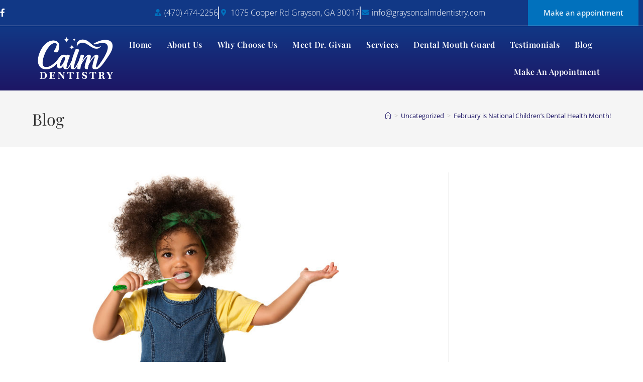

--- FILE ---
content_type: text/html; charset=UTF-8
request_url: https://graysoncalmdentistry.com/pediatricchildrensdentisttips/
body_size: 27112
content:
<!DOCTYPE html>
<html class="html" lang="en-US" prefix="og: https://ogp.me/ns#">
<head><script>if(navigator.userAgent.match(/MSIE|Internet Explorer/i)||navigator.userAgent.match(/Trident\/7\..*?rv:11/i)){var href=document.location.href;if(!href.match(/[?&]nowprocket/)){if(href.indexOf("?")==-1){if(href.indexOf("#")==-1){document.location.href=href+"?nowprocket=1"}else{document.location.href=href.replace("#","?nowprocket=1#")}}else{if(href.indexOf("#")==-1){document.location.href=href+"&nowprocket=1"}else{document.location.href=href.replace("#","&nowprocket=1#")}}}}</script><script>class RocketLazyLoadScripts{constructor(e){this.v="1.2.3",this.triggerEvents=e,this.userEventHandler=this._triggerListener.bind(this),this.touchStartHandler=this._onTouchStart.bind(this),this.touchMoveHandler=this._onTouchMove.bind(this),this.touchEndHandler=this._onTouchEnd.bind(this),this.clickHandler=this._onClick.bind(this),this.interceptedClicks=[],window.addEventListener("pageshow",t=>{this.persisted=t.persisted}),window.addEventListener("DOMContentLoaded",()=>{this._preconnect3rdParties()}),this.delayedScripts={normal:[],async:[],defer:[]},this.trash=[],this.allJQueries=[]}_addUserInteractionListener(t){if(document.hidden){t._triggerListener();return}this.triggerEvents.forEach(e=>window.addEventListener(e,t.userEventHandler,{passive:!0})),window.addEventListener("touchstart",t.touchStartHandler,{passive:!0}),window.addEventListener("mousedown",t.touchStartHandler),document.addEventListener("visibilitychange",t.userEventHandler)}_removeUserInteractionListener(){this.triggerEvents.forEach(t=>window.removeEventListener(t,this.userEventHandler,{passive:!0})),document.removeEventListener("visibilitychange",this.userEventHandler)}_onTouchStart(t){"HTML"!==t.target.tagName&&(window.addEventListener("touchend",this.touchEndHandler),window.addEventListener("mouseup",this.touchEndHandler),window.addEventListener("touchmove",this.touchMoveHandler,{passive:!0}),window.addEventListener("mousemove",this.touchMoveHandler),t.target.addEventListener("click",this.clickHandler),this._renameDOMAttribute(t.target,"onclick","rocket-onclick"),this._pendingClickStarted())}_onTouchMove(t){window.removeEventListener("touchend",this.touchEndHandler),window.removeEventListener("mouseup",this.touchEndHandler),window.removeEventListener("touchmove",this.touchMoveHandler,{passive:!0}),window.removeEventListener("mousemove",this.touchMoveHandler),t.target.removeEventListener("click",this.clickHandler),this._renameDOMAttribute(t.target,"rocket-onclick","onclick"),this._pendingClickFinished()}_onTouchEnd(t){window.removeEventListener("touchend",this.touchEndHandler),window.removeEventListener("mouseup",this.touchEndHandler),window.removeEventListener("touchmove",this.touchMoveHandler,{passive:!0}),window.removeEventListener("mousemove",this.touchMoveHandler)}_onClick(t){t.target.removeEventListener("click",this.clickHandler),this._renameDOMAttribute(t.target,"rocket-onclick","onclick"),this.interceptedClicks.push(t),t.preventDefault(),t.stopPropagation(),t.stopImmediatePropagation(),this._pendingClickFinished()}_replayClicks(){window.removeEventListener("touchstart",this.touchStartHandler,{passive:!0}),window.removeEventListener("mousedown",this.touchStartHandler),this.interceptedClicks.forEach(t=>{t.target.dispatchEvent(new MouseEvent("click",{view:t.view,bubbles:!0,cancelable:!0}))})}_waitForPendingClicks(){return new Promise(t=>{this._isClickPending?this._pendingClickFinished=t:t()})}_pendingClickStarted(){this._isClickPending=!0}_pendingClickFinished(){this._isClickPending=!1}_renameDOMAttribute(t,e,r){t.hasAttribute&&t.hasAttribute(e)&&(event.target.setAttribute(r,event.target.getAttribute(e)),event.target.removeAttribute(e))}_triggerListener(){this._removeUserInteractionListener(this),"loading"===document.readyState?document.addEventListener("DOMContentLoaded",this._loadEverythingNow.bind(this)):this._loadEverythingNow()}_preconnect3rdParties(){let t=[];document.querySelectorAll("script[type=rocketlazyloadscript]").forEach(e=>{if(e.hasAttribute("src")){let r=new URL(e.src).origin;r!==location.origin&&t.push({src:r,crossOrigin:e.crossOrigin||"module"===e.getAttribute("data-rocket-type")})}}),t=[...new Map(t.map(t=>[JSON.stringify(t),t])).values()],this._batchInjectResourceHints(t,"preconnect")}async _loadEverythingNow(){this.lastBreath=Date.now(),this._delayEventListeners(this),this._delayJQueryReady(this),this._handleDocumentWrite(),this._registerAllDelayedScripts(),this._preloadAllScripts(),await this._loadScriptsFromList(this.delayedScripts.normal),await this._loadScriptsFromList(this.delayedScripts.defer),await this._loadScriptsFromList(this.delayedScripts.async);try{await this._triggerDOMContentLoaded(),await this._triggerWindowLoad()}catch(t){console.error(t)}window.dispatchEvent(new Event("rocket-allScriptsLoaded")),this._waitForPendingClicks().then(()=>{this._replayClicks()}),this._emptyTrash()}_registerAllDelayedScripts(){document.querySelectorAll("script[type=rocketlazyloadscript]").forEach(t=>{t.hasAttribute("data-rocket-src")?t.hasAttribute("async")&&!1!==t.async?this.delayedScripts.async.push(t):t.hasAttribute("defer")&&!1!==t.defer||"module"===t.getAttribute("data-rocket-type")?this.delayedScripts.defer.push(t):this.delayedScripts.normal.push(t):this.delayedScripts.normal.push(t)})}async _transformScript(t){return new Promise((await this._littleBreath(),navigator.userAgent.indexOf("Firefox/")>0||""===navigator.vendor)?e=>{let r=document.createElement("script");[...t.attributes].forEach(t=>{let e=t.nodeName;"type"!==e&&("data-rocket-type"===e&&(e="type"),"data-rocket-src"===e&&(e="src"),r.setAttribute(e,t.nodeValue))}),t.text&&(r.text=t.text),r.hasAttribute("src")?(r.addEventListener("load",e),r.addEventListener("error",e)):(r.text=t.text,e());try{t.parentNode.replaceChild(r,t)}catch(i){e()}}:async e=>{function r(){t.setAttribute("data-rocket-status","failed"),e()}try{let i=t.getAttribute("data-rocket-type"),n=t.getAttribute("data-rocket-src");t.text,i?(t.type=i,t.removeAttribute("data-rocket-type")):t.removeAttribute("type"),t.addEventListener("load",function r(){t.setAttribute("data-rocket-status","executed"),e()}),t.addEventListener("error",r),n?(t.removeAttribute("data-rocket-src"),t.src=n):t.src="data:text/javascript;base64,"+window.btoa(unescape(encodeURIComponent(t.text)))}catch(s){r()}})}async _loadScriptsFromList(t){let e=t.shift();return e&&e.isConnected?(await this._transformScript(e),this._loadScriptsFromList(t)):Promise.resolve()}_preloadAllScripts(){this._batchInjectResourceHints([...this.delayedScripts.normal,...this.delayedScripts.defer,...this.delayedScripts.async],"preload")}_batchInjectResourceHints(t,e){var r=document.createDocumentFragment();t.forEach(t=>{let i=t.getAttribute&&t.getAttribute("data-rocket-src")||t.src;if(i){let n=document.createElement("link");n.href=i,n.rel=e,"preconnect"!==e&&(n.as="script"),t.getAttribute&&"module"===t.getAttribute("data-rocket-type")&&(n.crossOrigin=!0),t.crossOrigin&&(n.crossOrigin=t.crossOrigin),t.integrity&&(n.integrity=t.integrity),r.appendChild(n),this.trash.push(n)}}),document.head.appendChild(r)}_delayEventListeners(t){let e={};function r(t,r){!function t(r){!e[r]&&(e[r]={originalFunctions:{add:r.addEventListener,remove:r.removeEventListener},eventsToRewrite:[]},r.addEventListener=function(){arguments[0]=i(arguments[0]),e[r].originalFunctions.add.apply(r,arguments)},r.removeEventListener=function(){arguments[0]=i(arguments[0]),e[r].originalFunctions.remove.apply(r,arguments)});function i(t){return e[r].eventsToRewrite.indexOf(t)>=0?"rocket-"+t:t}}(t),e[t].eventsToRewrite.push(r)}function i(t,e){let r=t[e];Object.defineProperty(t,e,{get:()=>r||function(){},set(i){t["rocket"+e]=r=i}})}r(document,"DOMContentLoaded"),r(window,"DOMContentLoaded"),r(window,"load"),r(window,"pageshow"),r(document,"readystatechange"),i(document,"onreadystatechange"),i(window,"onload"),i(window,"onpageshow")}_delayJQueryReady(t){let e;function r(r){if(r&&r.fn&&!t.allJQueries.includes(r)){r.fn.ready=r.fn.init.prototype.ready=function(e){return t.domReadyFired?e.bind(document)(r):document.addEventListener("rocket-DOMContentLoaded",()=>e.bind(document)(r)),r([])};let i=r.fn.on;r.fn.on=r.fn.init.prototype.on=function(){if(this[0]===window){function t(t){return t.split(" ").map(t=>"load"===t||0===t.indexOf("load.")?"rocket-jquery-load":t).join(" ")}"string"==typeof arguments[0]||arguments[0]instanceof String?arguments[0]=t(arguments[0]):"object"==typeof arguments[0]&&Object.keys(arguments[0]).forEach(e=>{let r=arguments[0][e];delete arguments[0][e],arguments[0][t(e)]=r})}return i.apply(this,arguments),this},t.allJQueries.push(r)}e=r}r(window.jQuery),Object.defineProperty(window,"jQuery",{get:()=>e,set(t){r(t)}})}async _triggerDOMContentLoaded(){this.domReadyFired=!0,await this._littleBreath(),document.dispatchEvent(new Event("rocket-DOMContentLoaded")),await this._littleBreath(),window.dispatchEvent(new Event("rocket-DOMContentLoaded")),await this._littleBreath(),document.dispatchEvent(new Event("rocket-readystatechange")),await this._littleBreath(),document.rocketonreadystatechange&&document.rocketonreadystatechange()}async _triggerWindowLoad(){await this._littleBreath(),window.dispatchEvent(new Event("rocket-load")),await this._littleBreath(),window.rocketonload&&window.rocketonload(),await this._littleBreath(),this.allJQueries.forEach(t=>t(window).trigger("rocket-jquery-load")),await this._littleBreath();let t=new Event("rocket-pageshow");t.persisted=this.persisted,window.dispatchEvent(t),await this._littleBreath(),window.rocketonpageshow&&window.rocketonpageshow({persisted:this.persisted})}_handleDocumentWrite(){let t=new Map;document.write=document.writeln=function(e){let r=document.currentScript;r||console.error("WPRocket unable to document.write this: "+e);let i=document.createRange(),n=r.parentElement,s=t.get(r);void 0===s&&(s=r.nextSibling,t.set(r,s));let a=document.createDocumentFragment();i.setStart(a,0),a.appendChild(i.createContextualFragment(e)),n.insertBefore(a,s)}}async _littleBreath(){Date.now()-this.lastBreath>45&&(await this._requestAnimFrame(),this.lastBreath=Date.now())}async _requestAnimFrame(){return document.hidden?new Promise(t=>setTimeout(t)):new Promise(t=>requestAnimationFrame(t))}_emptyTrash(){this.trash.forEach(t=>t.remove())}}</script>
	<meta charset="UTF-8">
	<link rel="profile" href="https://gmpg.org/xfn/11">

	
            <script data-no-defer="1" data-ezscrex="false" data-cfasync="false" data-pagespeed-no-defer data-cookieconsent="ignore">
                var ctPublicFunctions = {"_ajax_nonce":"a6b3e37e25","_rest_nonce":"de337551e4","_ajax_url":"\/wp-admin\/admin-ajax.php","_rest_url":"https:\/\/graysoncalmdentistry.com\/wp-json\/","data__cookies_type":"none","data__ajax_type":"rest","data__bot_detector_enabled":"1","data__frontend_data_log_enabled":1,"cookiePrefix":"","wprocket_detected":true,"host_url":"graysoncalmdentistry.com","text__ee_click_to_select":"Click to select the whole data","text__ee_original_email":"The complete one is","text__ee_got_it":"Got it","text__ee_blocked":"Blocked","text__ee_cannot_connect":"Cannot connect","text__ee_cannot_decode":"Can not decode email. Unknown reason","text__ee_email_decoder":"CleanTalk email decoder","text__ee_wait_for_decoding":"The magic is on the way!","text__ee_decoding_process":"Please wait a few seconds while we decode the contact data."}
            </script>
        
            <script data-no-defer="1" data-ezscrex="false" data-cfasync="false" data-pagespeed-no-defer data-cookieconsent="ignore">
                var ctPublic = {"_ajax_nonce":"a6b3e37e25","settings__forms__check_internal":"0","settings__forms__check_external":"0","settings__forms__force_protection":"0","settings__forms__search_test":"1","settings__forms__wc_add_to_cart":"0","settings__data__bot_detector_enabled":"1","settings__sfw__anti_crawler":0,"blog_home":"https:\/\/graysoncalmdentistry.com\/","pixel__setting":"3","pixel__enabled":true,"pixel__url":null,"data__email_check_before_post":"1","data__email_check_exist_post":"1","data__cookies_type":"none","data__key_is_ok":true,"data__visible_fields_required":true,"wl_brandname":"Anti-Spam by CleanTalk","wl_brandname_short":"CleanTalk","ct_checkjs_key":"86473ea8ae72ece02484755a65361dd2c61780829be38d840622df6529649f57","emailEncoderPassKey":"044e6a6279da13d6a3a19822cc2def40","bot_detector_forms_excluded":"W10=","advancedCacheExists":true,"varnishCacheExists":false,"wc_ajax_add_to_cart":false}
            </script>
        <meta name="viewport" content="width=device-width, initial-scale=1">
	<!-- This site is optimized with the Yoast SEO plugin v26.8 - https://yoast.com/product/yoast-seo-wordpress/ -->
	<title>February is National Children’s Dental Health Month! - Calm Dentistry</title>
	<link rel="canonical" href="https://graysoncalmdentistry.com/pediatricchildrensdentisttips/" />
	<meta property="og:locale" content="en_US" />
	<meta property="og:type" content="article" />
	<meta property="og:title" content="February is National Children’s Dental Health Month! - Calm Dentistry" />
	<meta property="og:description" content="Dr. Givan at Calm Dentistry would like to take this opportunity to provide education about establishing good oral health at a young age. Taking care of baby teeth is important because primary teeth allow children to speak clearly, chew, keep space for adult teeth and may affect social development. When should your child start visiting [&hellip;]" />
	<meta property="og:url" content="https://graysoncalmdentistry.com/pediatricchildrensdentisttips/" />
	<meta property="og:site_name" content="Calm Dentistry" />
	<meta property="article:published_time" content="2021-02-19T01:24:48+00:00" />
	<meta property="article:modified_time" content="2022-10-06T02:39:33+00:00" />
	<meta property="og:image" content="https://graysoncalmdentistry.com/wp-content/uploads/2021/02/black-owned-dentist-Grayson-atlanta-georgia.jpg" />
	<meta property="og:image:width" content="847" />
	<meta property="og:image:height" content="565" />
	<meta property="og:image:type" content="image/jpeg" />
	<meta name="author" content="Carla Givan" />
	<meta name="twitter:card" content="summary_large_image" />
	<meta name="twitter:label1" content="Written by" />
	<meta name="twitter:data1" content="Carla Givan" />
	<meta name="twitter:label2" content="Est. reading time" />
	<meta name="twitter:data2" content="2 minutes" />
	<script type="application/ld+json" class="yoast-schema-graph">{"@context":"https://schema.org","@graph":[{"@type":"Article","@id":"https://graysoncalmdentistry.com/pediatricchildrensdentisttips/#article","isPartOf":{"@id":"https://graysoncalmdentistry.com/pediatricchildrensdentisttips/"},"author":{"name":"Carla Givan","@id":"https://graysoncalmdentistry.com/#/schema/person/b8d0f708f38a584d4d025cc954e48932"},"headline":"February is National Children’s Dental Health Month!","datePublished":"2021-02-19T01:24:48+00:00","dateModified":"2022-10-06T02:39:33+00:00","mainEntityOfPage":{"@id":"https://graysoncalmdentistry.com/pediatricchildrensdentisttips/"},"wordCount":444,"commentCount":0,"image":{"@id":"https://graysoncalmdentistry.com/pediatricchildrensdentisttips/#primaryimage"},"thumbnailUrl":"https://graysoncalmdentistry.com/wp-content/uploads/2021/02/black-owned-dentist-Grayson-atlanta-georgia.jpg","inLanguage":"en-US","potentialAction":[{"@type":"CommentAction","name":"Comment","target":["https://graysoncalmdentistry.com/pediatricchildrensdentisttips/#respond"]}]},{"@type":"WebPage","@id":"https://graysoncalmdentistry.com/pediatricchildrensdentisttips/","url":"https://graysoncalmdentistry.com/pediatricchildrensdentisttips/","name":"February is National Children’s Dental Health Month! - Calm Dentistry","isPartOf":{"@id":"https://graysoncalmdentistry.com/#website"},"primaryImageOfPage":{"@id":"https://graysoncalmdentistry.com/pediatricchildrensdentisttips/#primaryimage"},"image":{"@id":"https://graysoncalmdentistry.com/pediatricchildrensdentisttips/#primaryimage"},"thumbnailUrl":"https://graysoncalmdentistry.com/wp-content/uploads/2021/02/black-owned-dentist-Grayson-atlanta-georgia.jpg","datePublished":"2021-02-19T01:24:48+00:00","dateModified":"2022-10-06T02:39:33+00:00","author":{"@id":"https://graysoncalmdentistry.com/#/schema/person/b8d0f708f38a584d4d025cc954e48932"},"breadcrumb":{"@id":"https://graysoncalmdentistry.com/pediatricchildrensdentisttips/#breadcrumb"},"inLanguage":"en-US","potentialAction":[{"@type":"ReadAction","target":["https://graysoncalmdentistry.com/pediatricchildrensdentisttips/"]}]},{"@type":"ImageObject","inLanguage":"en-US","@id":"https://graysoncalmdentistry.com/pediatricchildrensdentisttips/#primaryimage","url":"https://graysoncalmdentistry.com/wp-content/uploads/2021/02/black-owned-dentist-Grayson-atlanta-georgia.jpg","contentUrl":"https://graysoncalmdentistry.com/wp-content/uploads/2021/02/black-owned-dentist-Grayson-atlanta-georgia.jpg","width":847,"height":565},{"@type":"BreadcrumbList","@id":"https://graysoncalmdentistry.com/pediatricchildrensdentisttips/#breadcrumb","itemListElement":[{"@type":"ListItem","position":1,"name":"Home","item":"https://graysoncalmdentistry.com/"},{"@type":"ListItem","position":2,"name":"February is National Children’s Dental Health Month!"}]},{"@type":"WebSite","@id":"https://graysoncalmdentistry.com/#website","url":"https://graysoncalmdentistry.com/","name":"Calm Dentistry","description":"Smile Better With Us","potentialAction":[{"@type":"SearchAction","target":{"@type":"EntryPoint","urlTemplate":"https://graysoncalmdentistry.com/?s={search_term_string}"},"query-input":{"@type":"PropertyValueSpecification","valueRequired":true,"valueName":"search_term_string"}}],"inLanguage":"en-US"},{"@type":"Person","@id":"https://graysoncalmdentistry.com/#/schema/person/b8d0f708f38a584d4d025cc954e48932","name":"Carla Givan","image":{"@type":"ImageObject","inLanguage":"en-US","@id":"https://graysoncalmdentistry.com/#/schema/person/image/","url":"https://secure.gravatar.com/avatar/50727331214132a0a19511a587788fef780a160eaaf10d9f53b317699b13bebc?s=96&d=mm&r=g","contentUrl":"https://secure.gravatar.com/avatar/50727331214132a0a19511a587788fef780a160eaaf10d9f53b317699b13bebc?s=96&d=mm&r=g","caption":"Carla Givan"},"url":"https://graysoncalmdentistry.com/author/carla-givan/"}]}</script>
	<!-- / Yoast SEO plugin. -->



<!-- Search Engine Optimization by Rank Math - https://rankmath.com/ -->
<title>February is National Children’s Dental Health Month! - Calm Dentistry</title>
<meta name="description" content="When should your child start visiting the dentist?"/>
<meta name="robots" content="follow, index, max-snippet:-1, max-video-preview:-1, max-image-preview:large"/>
<link rel="canonical" href="https://graysoncalmdentistry.com/pediatricchildrensdentisttips/" />
<meta property="og:locale" content="en_US" />
<meta property="og:type" content="article" />
<meta property="og:title" content="February Is National Children’s Dental Health Month! | Calm Dentistry" />
<meta property="og:description" content="When should your child start visiting the dentist?" />
<meta property="og:url" content="https://graysoncalmdentistry.com/pediatricchildrensdentisttips/" />
<meta property="og:site_name" content="Calm Dentistry" />
<meta property="article:section" content="Uncategorized" />
<meta property="og:updated_time" content="2022-10-06T02:39:33+00:00" />
<meta property="og:image" content="https://graysoncalmdentistry.com/wp-content/uploads/2021/02/black-owned-dentist-Grayson-atlanta-georgia.jpg" />
<meta property="og:image:secure_url" content="https://graysoncalmdentistry.com/wp-content/uploads/2021/02/black-owned-dentist-Grayson-atlanta-georgia.jpg" />
<meta property="og:image:width" content="847" />
<meta property="og:image:height" content="565" />
<meta property="og:image:alt" content="February is National Children’s Dental Health Month!" />
<meta property="og:image:type" content="image/jpeg" />
<meta property="article:published_time" content="2021-02-19T01:24:48+00:00" />
<meta property="article:modified_time" content="2022-10-06T02:39:33+00:00" />
<meta name="twitter:card" content="summary_large_image" />
<meta name="twitter:title" content="February Is National Children’s Dental Health Month! | Calm Dentistry" />
<meta name="twitter:description" content="When should your child start visiting the dentist?" />
<meta name="twitter:image" content="https://graysoncalmdentistry.com/wp-content/uploads/2021/02/black-owned-dentist-Grayson-atlanta-georgia.jpg" />
<script type="application/ld+json" class="rank-math-schema">{"@context":"https://schema.org","@graph":[{"@type":"Organization","@id":"https://graysoncalmdentistry.com/#organization","name":"Calm Dentistry","url":"https://graysoncalmdentistry.com"},{"@type":"WebSite","@id":"https://graysoncalmdentistry.com/#website","url":"https://graysoncalmdentistry.com","name":"Calm Dentistry","publisher":{"@id":"https://graysoncalmdentistry.com/#organization"},"inLanguage":"en-US"},{"@type":"ImageObject","@id":"https://graysoncalmdentistry.com/wp-content/uploads/2021/02/black-owned-dentist-Grayson-atlanta-georgia.jpg","url":"https://graysoncalmdentistry.com/wp-content/uploads/2021/02/black-owned-dentist-Grayson-atlanta-georgia.jpg","width":"847","height":"565","inLanguage":"en-US"},{"@type":"BreadcrumbList","@id":"https://graysoncalmdentistry.com/pediatricchildrensdentisttips/#breadcrumb","itemListElement":[{"@type":"ListItem","position":"1","item":{"@id":"https://graysoncalmdentistry.com","name":"Home"}},{"@type":"ListItem","position":"2","item":{"@id":"https://graysoncalmdentistry.com/category/uncategorized/","name":"Uncategorized"}},{"@type":"ListItem","position":"3","item":{"@id":"https://graysoncalmdentistry.com/pediatricchildrensdentisttips/","name":"February is National Children\u2019s Dental Health Month!"}}]},{"@type":"WebPage","@id":"https://graysoncalmdentistry.com/pediatricchildrensdentisttips/#webpage","url":"https://graysoncalmdentistry.com/pediatricchildrensdentisttips/","name":"February Is National Children\u2019s Dental Health Month! | Calm Dentistry","datePublished":"2021-02-19T01:24:48+00:00","dateModified":"2022-10-06T02:39:33+00:00","isPartOf":{"@id":"https://graysoncalmdentistry.com/#website"},"primaryImageOfPage":{"@id":"https://graysoncalmdentistry.com/wp-content/uploads/2021/02/black-owned-dentist-Grayson-atlanta-georgia.jpg"},"inLanguage":"en-US","breadcrumb":{"@id":"https://graysoncalmdentistry.com/pediatricchildrensdentisttips/#breadcrumb"}},{"@type":"Person","@id":"https://graysoncalmdentistry.com/author/carla-givan/","name":"Carla Givan","description":"Carla Givan |","url":"https://graysoncalmdentistry.com/author/carla-givan/","image":{"@type":"ImageObject","@id":"https://secure.gravatar.com/avatar/50727331214132a0a19511a587788fef780a160eaaf10d9f53b317699b13bebc?s=96&amp;d=mm&amp;r=g","url":"https://secure.gravatar.com/avatar/50727331214132a0a19511a587788fef780a160eaaf10d9f53b317699b13bebc?s=96&amp;d=mm&amp;r=g","caption":"Carla Givan","inLanguage":"en-US"},"worksFor":{"@id":"https://graysoncalmdentistry.com/#organization"}},{"@type":"BlogPosting","headline":"February Is National Children\u2019s Dental Health Month! | Calm Dentistry","datePublished":"2021-02-19T01:24:48+00:00","dateModified":"2022-10-06T02:39:33+00:00","articleSection":"Uncategorized","author":{"@id":"https://graysoncalmdentistry.com/author/carla-givan/","name":"Carla Givan"},"publisher":{"@id":"https://graysoncalmdentistry.com/#organization"},"description":"When should your child start visiting the dentist?","name":"February Is National Children\u2019s Dental Health Month! | Calm Dentistry","@id":"https://graysoncalmdentistry.com/pediatricchildrensdentisttips/#richSnippet","isPartOf":{"@id":"https://graysoncalmdentistry.com/pediatricchildrensdentisttips/#webpage"},"image":{"@id":"https://graysoncalmdentistry.com/wp-content/uploads/2021/02/black-owned-dentist-Grayson-atlanta-georgia.jpg"},"inLanguage":"en-US","mainEntityOfPage":{"@id":"https://graysoncalmdentistry.com/pediatricchildrensdentisttips/#webpage"}}]}</script>
<!-- /Rank Math WordPress SEO plugin -->

<link rel='dns-prefetch' href='//fd.cleantalk.org' />
<link rel='dns-prefetch' href='//fonts.googleapis.com' />
<link rel="alternate" type="application/rss+xml" title="Calm Dentistry &raquo; Feed" href="https://graysoncalmdentistry.com/feed/" />
<link rel="alternate" type="application/rss+xml" title="Calm Dentistry &raquo; Comments Feed" href="https://graysoncalmdentistry.com/comments/feed/" />
<link rel="alternate" type="application/rss+xml" title="Calm Dentistry &raquo; February is National Children’s Dental Health Month! Comments Feed" href="https://graysoncalmdentistry.com/pediatricchildrensdentisttips/feed/" />
<link rel="alternate" title="oEmbed (JSON)" type="application/json+oembed" href="https://graysoncalmdentistry.com/wp-json/oembed/1.0/embed?url=https%3A%2F%2Fgraysoncalmdentistry.com%2Fpediatricchildrensdentisttips%2F" />
<link rel="alternate" title="oEmbed (XML)" type="text/xml+oembed" href="https://graysoncalmdentistry.com/wp-json/oembed/1.0/embed?url=https%3A%2F%2Fgraysoncalmdentistry.com%2Fpediatricchildrensdentisttips%2F&#038;format=xml" />
<style id='wp-img-auto-sizes-contain-inline-css'>
img:is([sizes=auto i],[sizes^="auto," i]){contain-intrinsic-size:3000px 1500px}
/*# sourceURL=wp-img-auto-sizes-contain-inline-css */
</style>
<style id='wp-emoji-styles-inline-css'>

	img.wp-smiley, img.emoji {
		display: inline !important;
		border: none !important;
		box-shadow: none !important;
		height: 1em !important;
		width: 1em !important;
		margin: 0 0.07em !important;
		vertical-align: -0.1em !important;
		background: none !important;
		padding: 0 !important;
	}
/*# sourceURL=wp-emoji-styles-inline-css */
</style>
<link rel='stylesheet' id='wp-block-library-css' href='https://graysoncalmdentistry.com/wp-includes/css/dist/block-library/style.min.css?ver=31bf5b933a8756c3a16dc2f1628d4169' media='all' />
<style id='wp-block-library-theme-inline-css'>
.wp-block-audio :where(figcaption){color:#555;font-size:13px;text-align:center}.is-dark-theme .wp-block-audio :where(figcaption){color:#ffffffa6}.wp-block-audio{margin:0 0 1em}.wp-block-code{border:1px solid #ccc;border-radius:4px;font-family:Menlo,Consolas,monaco,monospace;padding:.8em 1em}.wp-block-embed :where(figcaption){color:#555;font-size:13px;text-align:center}.is-dark-theme .wp-block-embed :where(figcaption){color:#ffffffa6}.wp-block-embed{margin:0 0 1em}.blocks-gallery-caption{color:#555;font-size:13px;text-align:center}.is-dark-theme .blocks-gallery-caption{color:#ffffffa6}:root :where(.wp-block-image figcaption){color:#555;font-size:13px;text-align:center}.is-dark-theme :root :where(.wp-block-image figcaption){color:#ffffffa6}.wp-block-image{margin:0 0 1em}.wp-block-pullquote{border-bottom:4px solid;border-top:4px solid;color:currentColor;margin-bottom:1.75em}.wp-block-pullquote :where(cite),.wp-block-pullquote :where(footer),.wp-block-pullquote__citation{color:currentColor;font-size:.8125em;font-style:normal;text-transform:uppercase}.wp-block-quote{border-left:.25em solid;margin:0 0 1.75em;padding-left:1em}.wp-block-quote cite,.wp-block-quote footer{color:currentColor;font-size:.8125em;font-style:normal;position:relative}.wp-block-quote:where(.has-text-align-right){border-left:none;border-right:.25em solid;padding-left:0;padding-right:1em}.wp-block-quote:where(.has-text-align-center){border:none;padding-left:0}.wp-block-quote.is-large,.wp-block-quote.is-style-large,.wp-block-quote:where(.is-style-plain){border:none}.wp-block-search .wp-block-search__label{font-weight:700}.wp-block-search__button{border:1px solid #ccc;padding:.375em .625em}:where(.wp-block-group.has-background){padding:1.25em 2.375em}.wp-block-separator.has-css-opacity{opacity:.4}.wp-block-separator{border:none;border-bottom:2px solid;margin-left:auto;margin-right:auto}.wp-block-separator.has-alpha-channel-opacity{opacity:1}.wp-block-separator:not(.is-style-wide):not(.is-style-dots){width:100px}.wp-block-separator.has-background:not(.is-style-dots){border-bottom:none;height:1px}.wp-block-separator.has-background:not(.is-style-wide):not(.is-style-dots){height:2px}.wp-block-table{margin:0 0 1em}.wp-block-table td,.wp-block-table th{word-break:normal}.wp-block-table :where(figcaption){color:#555;font-size:13px;text-align:center}.is-dark-theme .wp-block-table :where(figcaption){color:#ffffffa6}.wp-block-video :where(figcaption){color:#555;font-size:13px;text-align:center}.is-dark-theme .wp-block-video :where(figcaption){color:#ffffffa6}.wp-block-video{margin:0 0 1em}:root :where(.wp-block-template-part.has-background){margin-bottom:0;margin-top:0;padding:1.25em 2.375em}
/*# sourceURL=/wp-includes/css/dist/block-library/theme.min.css */
</style>
<style id='classic-theme-styles-inline-css'>
/*! This file is auto-generated */
.wp-block-button__link{color:#fff;background-color:#32373c;border-radius:9999px;box-shadow:none;text-decoration:none;padding:calc(.667em + 2px) calc(1.333em + 2px);font-size:1.125em}.wp-block-file__button{background:#32373c;color:#fff;text-decoration:none}
/*# sourceURL=/wp-includes/css/classic-themes.min.css */
</style>
<style id='global-styles-inline-css'>
:root{--wp--preset--aspect-ratio--square: 1;--wp--preset--aspect-ratio--4-3: 4/3;--wp--preset--aspect-ratio--3-4: 3/4;--wp--preset--aspect-ratio--3-2: 3/2;--wp--preset--aspect-ratio--2-3: 2/3;--wp--preset--aspect-ratio--16-9: 16/9;--wp--preset--aspect-ratio--9-16: 9/16;--wp--preset--color--black: #000000;--wp--preset--color--cyan-bluish-gray: #abb8c3;--wp--preset--color--white: #ffffff;--wp--preset--color--pale-pink: #f78da7;--wp--preset--color--vivid-red: #cf2e2e;--wp--preset--color--luminous-vivid-orange: #ff6900;--wp--preset--color--luminous-vivid-amber: #fcb900;--wp--preset--color--light-green-cyan: #7bdcb5;--wp--preset--color--vivid-green-cyan: #00d084;--wp--preset--color--pale-cyan-blue: #8ed1fc;--wp--preset--color--vivid-cyan-blue: #0693e3;--wp--preset--color--vivid-purple: #9b51e0;--wp--preset--gradient--vivid-cyan-blue-to-vivid-purple: linear-gradient(135deg,rgb(6,147,227) 0%,rgb(155,81,224) 100%);--wp--preset--gradient--light-green-cyan-to-vivid-green-cyan: linear-gradient(135deg,rgb(122,220,180) 0%,rgb(0,208,130) 100%);--wp--preset--gradient--luminous-vivid-amber-to-luminous-vivid-orange: linear-gradient(135deg,rgb(252,185,0) 0%,rgb(255,105,0) 100%);--wp--preset--gradient--luminous-vivid-orange-to-vivid-red: linear-gradient(135deg,rgb(255,105,0) 0%,rgb(207,46,46) 100%);--wp--preset--gradient--very-light-gray-to-cyan-bluish-gray: linear-gradient(135deg,rgb(238,238,238) 0%,rgb(169,184,195) 100%);--wp--preset--gradient--cool-to-warm-spectrum: linear-gradient(135deg,rgb(74,234,220) 0%,rgb(151,120,209) 20%,rgb(207,42,186) 40%,rgb(238,44,130) 60%,rgb(251,105,98) 80%,rgb(254,248,76) 100%);--wp--preset--gradient--blush-light-purple: linear-gradient(135deg,rgb(255,206,236) 0%,rgb(152,150,240) 100%);--wp--preset--gradient--blush-bordeaux: linear-gradient(135deg,rgb(254,205,165) 0%,rgb(254,45,45) 50%,rgb(107,0,62) 100%);--wp--preset--gradient--luminous-dusk: linear-gradient(135deg,rgb(255,203,112) 0%,rgb(199,81,192) 50%,rgb(65,88,208) 100%);--wp--preset--gradient--pale-ocean: linear-gradient(135deg,rgb(255,245,203) 0%,rgb(182,227,212) 50%,rgb(51,167,181) 100%);--wp--preset--gradient--electric-grass: linear-gradient(135deg,rgb(202,248,128) 0%,rgb(113,206,126) 100%);--wp--preset--gradient--midnight: linear-gradient(135deg,rgb(2,3,129) 0%,rgb(40,116,252) 100%);--wp--preset--font-size--small: 13px;--wp--preset--font-size--medium: 20px;--wp--preset--font-size--large: 36px;--wp--preset--font-size--x-large: 42px;--wp--preset--spacing--20: 0.44rem;--wp--preset--spacing--30: 0.67rem;--wp--preset--spacing--40: 1rem;--wp--preset--spacing--50: 1.5rem;--wp--preset--spacing--60: 2.25rem;--wp--preset--spacing--70: 3.38rem;--wp--preset--spacing--80: 5.06rem;--wp--preset--shadow--natural: 6px 6px 9px rgba(0, 0, 0, 0.2);--wp--preset--shadow--deep: 12px 12px 50px rgba(0, 0, 0, 0.4);--wp--preset--shadow--sharp: 6px 6px 0px rgba(0, 0, 0, 0.2);--wp--preset--shadow--outlined: 6px 6px 0px -3px rgb(255, 255, 255), 6px 6px rgb(0, 0, 0);--wp--preset--shadow--crisp: 6px 6px 0px rgb(0, 0, 0);}:where(.is-layout-flex){gap: 0.5em;}:where(.is-layout-grid){gap: 0.5em;}body .is-layout-flex{display: flex;}.is-layout-flex{flex-wrap: wrap;align-items: center;}.is-layout-flex > :is(*, div){margin: 0;}body .is-layout-grid{display: grid;}.is-layout-grid > :is(*, div){margin: 0;}:where(.wp-block-columns.is-layout-flex){gap: 2em;}:where(.wp-block-columns.is-layout-grid){gap: 2em;}:where(.wp-block-post-template.is-layout-flex){gap: 1.25em;}:where(.wp-block-post-template.is-layout-grid){gap: 1.25em;}.has-black-color{color: var(--wp--preset--color--black) !important;}.has-cyan-bluish-gray-color{color: var(--wp--preset--color--cyan-bluish-gray) !important;}.has-white-color{color: var(--wp--preset--color--white) !important;}.has-pale-pink-color{color: var(--wp--preset--color--pale-pink) !important;}.has-vivid-red-color{color: var(--wp--preset--color--vivid-red) !important;}.has-luminous-vivid-orange-color{color: var(--wp--preset--color--luminous-vivid-orange) !important;}.has-luminous-vivid-amber-color{color: var(--wp--preset--color--luminous-vivid-amber) !important;}.has-light-green-cyan-color{color: var(--wp--preset--color--light-green-cyan) !important;}.has-vivid-green-cyan-color{color: var(--wp--preset--color--vivid-green-cyan) !important;}.has-pale-cyan-blue-color{color: var(--wp--preset--color--pale-cyan-blue) !important;}.has-vivid-cyan-blue-color{color: var(--wp--preset--color--vivid-cyan-blue) !important;}.has-vivid-purple-color{color: var(--wp--preset--color--vivid-purple) !important;}.has-black-background-color{background-color: var(--wp--preset--color--black) !important;}.has-cyan-bluish-gray-background-color{background-color: var(--wp--preset--color--cyan-bluish-gray) !important;}.has-white-background-color{background-color: var(--wp--preset--color--white) !important;}.has-pale-pink-background-color{background-color: var(--wp--preset--color--pale-pink) !important;}.has-vivid-red-background-color{background-color: var(--wp--preset--color--vivid-red) !important;}.has-luminous-vivid-orange-background-color{background-color: var(--wp--preset--color--luminous-vivid-orange) !important;}.has-luminous-vivid-amber-background-color{background-color: var(--wp--preset--color--luminous-vivid-amber) !important;}.has-light-green-cyan-background-color{background-color: var(--wp--preset--color--light-green-cyan) !important;}.has-vivid-green-cyan-background-color{background-color: var(--wp--preset--color--vivid-green-cyan) !important;}.has-pale-cyan-blue-background-color{background-color: var(--wp--preset--color--pale-cyan-blue) !important;}.has-vivid-cyan-blue-background-color{background-color: var(--wp--preset--color--vivid-cyan-blue) !important;}.has-vivid-purple-background-color{background-color: var(--wp--preset--color--vivid-purple) !important;}.has-black-border-color{border-color: var(--wp--preset--color--black) !important;}.has-cyan-bluish-gray-border-color{border-color: var(--wp--preset--color--cyan-bluish-gray) !important;}.has-white-border-color{border-color: var(--wp--preset--color--white) !important;}.has-pale-pink-border-color{border-color: var(--wp--preset--color--pale-pink) !important;}.has-vivid-red-border-color{border-color: var(--wp--preset--color--vivid-red) !important;}.has-luminous-vivid-orange-border-color{border-color: var(--wp--preset--color--luminous-vivid-orange) !important;}.has-luminous-vivid-amber-border-color{border-color: var(--wp--preset--color--luminous-vivid-amber) !important;}.has-light-green-cyan-border-color{border-color: var(--wp--preset--color--light-green-cyan) !important;}.has-vivid-green-cyan-border-color{border-color: var(--wp--preset--color--vivid-green-cyan) !important;}.has-pale-cyan-blue-border-color{border-color: var(--wp--preset--color--pale-cyan-blue) !important;}.has-vivid-cyan-blue-border-color{border-color: var(--wp--preset--color--vivid-cyan-blue) !important;}.has-vivid-purple-border-color{border-color: var(--wp--preset--color--vivid-purple) !important;}.has-vivid-cyan-blue-to-vivid-purple-gradient-background{background: var(--wp--preset--gradient--vivid-cyan-blue-to-vivid-purple) !important;}.has-light-green-cyan-to-vivid-green-cyan-gradient-background{background: var(--wp--preset--gradient--light-green-cyan-to-vivid-green-cyan) !important;}.has-luminous-vivid-amber-to-luminous-vivid-orange-gradient-background{background: var(--wp--preset--gradient--luminous-vivid-amber-to-luminous-vivid-orange) !important;}.has-luminous-vivid-orange-to-vivid-red-gradient-background{background: var(--wp--preset--gradient--luminous-vivid-orange-to-vivid-red) !important;}.has-very-light-gray-to-cyan-bluish-gray-gradient-background{background: var(--wp--preset--gradient--very-light-gray-to-cyan-bluish-gray) !important;}.has-cool-to-warm-spectrum-gradient-background{background: var(--wp--preset--gradient--cool-to-warm-spectrum) !important;}.has-blush-light-purple-gradient-background{background: var(--wp--preset--gradient--blush-light-purple) !important;}.has-blush-bordeaux-gradient-background{background: var(--wp--preset--gradient--blush-bordeaux) !important;}.has-luminous-dusk-gradient-background{background: var(--wp--preset--gradient--luminous-dusk) !important;}.has-pale-ocean-gradient-background{background: var(--wp--preset--gradient--pale-ocean) !important;}.has-electric-grass-gradient-background{background: var(--wp--preset--gradient--electric-grass) !important;}.has-midnight-gradient-background{background: var(--wp--preset--gradient--midnight) !important;}.has-small-font-size{font-size: var(--wp--preset--font-size--small) !important;}.has-medium-font-size{font-size: var(--wp--preset--font-size--medium) !important;}.has-large-font-size{font-size: var(--wp--preset--font-size--large) !important;}.has-x-large-font-size{font-size: var(--wp--preset--font-size--x-large) !important;}
:where(.wp-block-post-template.is-layout-flex){gap: 1.25em;}:where(.wp-block-post-template.is-layout-grid){gap: 1.25em;}
:where(.wp-block-term-template.is-layout-flex){gap: 1.25em;}:where(.wp-block-term-template.is-layout-grid){gap: 1.25em;}
:where(.wp-block-columns.is-layout-flex){gap: 2em;}:where(.wp-block-columns.is-layout-grid){gap: 2em;}
:root :where(.wp-block-pullquote){font-size: 1.5em;line-height: 1.6;}
/*# sourceURL=global-styles-inline-css */
</style>
<link data-minify="1" rel='stylesheet' id='inf-font-awesome-css' href='https://graysoncalmdentistry.com/wp-content/cache/min/1/wp-content/plugins/blog-designer-pack/assets/css/font-awesome.min.css?ver=1768941350' media='all' />
<link rel='stylesheet' id='owl-carousel-css' href='https://graysoncalmdentistry.com/wp-content/cache/background-css/1/graysoncalmdentistry.com/wp-content/plugins/blog-designer-pack/assets/css/owl.carousel.min.css?ver=4.0.8&wpr_t=1768945285' media='all' />
<link rel='stylesheet' id='bdpp-public-style-css' href='https://graysoncalmdentistry.com/wp-content/plugins/blog-designer-pack/assets/css/bdpp-public.min.css?ver=4.0.8' media='all' />
<link rel='stylesheet' id='cleantalk-public-css-css' href='https://graysoncalmdentistry.com/wp-content/cache/background-css/1/graysoncalmdentistry.com/wp-content/plugins/cleantalk-spam-protect/css/cleantalk-public.min.css?ver=6.70.1_1766144718&wpr_t=1768945285' media='all' />
<link rel='stylesheet' id='cleantalk-email-decoder-css-css' href='https://graysoncalmdentistry.com/wp-content/plugins/cleantalk-spam-protect/css/cleantalk-email-decoder.min.css?ver=6.70.1_1766144718' media='all' />
<link data-minify="1" rel='stylesheet' id='font-awesome-css' href='https://graysoncalmdentistry.com/wp-content/cache/min/1/wp-content/themes/oceanwp/assets/fonts/fontawesome/css/all.min.css?ver=1768941350' media='all' />
<link data-minify="1" rel='stylesheet' id='simple-line-icons-css' href='https://graysoncalmdentistry.com/wp-content/cache/min/1/wp-content/themes/oceanwp/assets/css/third/simple-line-icons.min.css?ver=1768941350' media='all' />
<link rel='stylesheet' id='oceanwp-style-css' href='https://graysoncalmdentistry.com/wp-content/themes/oceanwp/assets/css/style.min.css?ver=4.1.4' media='all' />
<link rel='stylesheet' id='oceanwp-google-font-open-sans-css' href='//fonts.googleapis.com/css?family=Open+Sans%3A100%2C200%2C300%2C400%2C500%2C600%2C700%2C800%2C900%2C100i%2C200i%2C300i%2C400i%2C500i%2C600i%2C700i%2C800i%2C900i&#038;subset=latin&#038;display=swap&#038;ver=31bf5b933a8756c3a16dc2f1628d4169' media='all' />
<link rel='stylesheet' id='oceanwp-google-font-playfair-display-css' href='//fonts.googleapis.com/css?family=Playfair+Display%3A100%2C200%2C300%2C400%2C500%2C600%2C700%2C800%2C900%2C100i%2C200i%2C300i%2C400i%2C500i%2C600i%2C700i%2C800i%2C900i&#038;subset=latin&#038;display=swap&#038;ver=31bf5b933a8756c3a16dc2f1628d4169' media='all' />
<link rel='stylesheet' id='elementor-frontend-css' href='https://graysoncalmdentistry.com/wp-content/plugins/elementor/assets/css/frontend.min.css?ver=3.34.2' media='all' />
<link rel='stylesheet' id='widget-icon-list-css' href='https://graysoncalmdentistry.com/wp-content/plugins/elementor/assets/css/widget-icon-list.min.css?ver=3.34.2' media='all' />
<link rel='stylesheet' id='widget-image-css' href='https://graysoncalmdentistry.com/wp-content/plugins/elementor/assets/css/widget-image.min.css?ver=3.34.2' media='all' />
<link rel='stylesheet' id='widget-nav-menu-css' href='https://graysoncalmdentistry.com/wp-content/plugins/elementor-pro/assets/css/widget-nav-menu.min.css?ver=3.34.0' media='all' />
<link rel='stylesheet' id='e-sticky-css' href='https://graysoncalmdentistry.com/wp-content/plugins/elementor-pro/assets/css/modules/sticky.min.css?ver=3.34.0' media='all' />
<link rel='stylesheet' id='e-animation-fadeIn-css' href='https://graysoncalmdentistry.com/wp-content/plugins/elementor/assets/lib/animations/styles/fadeIn.min.css?ver=3.34.2' media='all' />
<link rel='stylesheet' id='widget-heading-css' href='https://graysoncalmdentistry.com/wp-content/plugins/elementor/assets/css/widget-heading.min.css?ver=3.34.2' media='all' />
<link data-minify="1" rel='stylesheet' id='elementor-icons-css' href='https://graysoncalmdentistry.com/wp-content/cache/min/1/wp-content/plugins/elementor/assets/lib/eicons/css/elementor-icons.min.css?ver=1768941350' media='all' />
<link rel='stylesheet' id='elementor-post-13-css' href='https://graysoncalmdentistry.com/wp-content/uploads/elementor/css/post-13.css?ver=1768941349' media='all' />
<link rel='stylesheet' id='elementor-post-243-css' href='https://graysoncalmdentistry.com/wp-content/uploads/elementor/css/post-243.css?ver=1768941350' media='all' />
<link rel='stylesheet' id='elementor-post-260-css' href='https://graysoncalmdentistry.com/wp-content/uploads/elementor/css/post-260.css?ver=1768941350' media='all' />
<link data-minify="1" rel='stylesheet' id='elementor-gf-local-robotoslab-css' href='https://graysoncalmdentistry.com/wp-content/cache/min/1/wp-content/uploads/elementor/google-fonts/css/robotoslab.css?ver=1768941350' media='all' />
<link data-minify="1" rel='stylesheet' id='elementor-gf-local-roboto-css' href='https://graysoncalmdentistry.com/wp-content/cache/min/1/wp-content/uploads/elementor/google-fonts/css/roboto.css?ver=1768941350' media='all' />
<link data-minify="1" rel='stylesheet' id='elementor-gf-local-opensans-css' href='https://graysoncalmdentistry.com/wp-content/cache/min/1/wp-content/uploads/elementor/google-fonts/css/opensans.css?ver=1768941350' media='all' />
<link data-minify="1" rel='stylesheet' id='elementor-gf-local-playfairdisplay-css' href='https://graysoncalmdentistry.com/wp-content/cache/min/1/wp-content/uploads/elementor/google-fonts/css/playfairdisplay.css?ver=1768941350' media='all' />
<link rel='stylesheet' id='elementor-icons-shared-0-css' href='https://graysoncalmdentistry.com/wp-content/plugins/elementor/assets/lib/font-awesome/css/fontawesome.min.css?ver=5.15.3' media='all' />
<link data-minify="1" rel='stylesheet' id='elementor-icons-fa-brands-css' href='https://graysoncalmdentistry.com/wp-content/cache/min/1/wp-content/plugins/elementor/assets/lib/font-awesome/css/brands.min.css?ver=1768941350' media='all' />
<link data-minify="1" rel='stylesheet' id='elementor-icons-fa-solid-css' href='https://graysoncalmdentistry.com/wp-content/cache/min/1/wp-content/plugins/elementor/assets/lib/font-awesome/css/solid.min.css?ver=1768941350' media='all' />
<script src="https://graysoncalmdentistry.com/wp-content/plugins/cleantalk-spam-protect/js/apbct-public-bundle.min.js?ver=6.70.1_1766144723" id="apbct-public-bundle.min-js-js"></script>
<script type="rocketlazyloadscript" data-minify="1" data-rocket-src="https://graysoncalmdentistry.com/wp-content/cache/min/1/ct-bot-detector-wrapper.js?ver=1756156957" id="ct_bot_detector-js" defer data-wp-strategy="defer"></script>
<script type="rocketlazyloadscript" data-rocket-src="https://graysoncalmdentistry.com/wp-includes/js/jquery/jquery.min.js?ver=3.7.1" id="jquery-core-js"></script>
<script type="rocketlazyloadscript" data-rocket-src="https://graysoncalmdentistry.com/wp-includes/js/jquery/jquery-migrate.min.js?ver=3.4.1" id="jquery-migrate-js"></script>
<link rel="https://api.w.org/" href="https://graysoncalmdentistry.com/wp-json/" /><link rel="alternate" title="JSON" type="application/json" href="https://graysoncalmdentistry.com/wp-json/wp/v2/posts/421" /><link rel="EditURI" type="application/rsd+xml" title="RSD" href="https://graysoncalmdentistry.com/xmlrpc.php?rsd" />

<link rel='shortlink' href='https://graysoncalmdentistry.com/?p=421' />

		<!-- GA Google Analytics @ https://m0n.co/ga -->
		<script type="rocketlazyloadscript" async data-rocket-src="https://www.googletagmanager.com/gtag/js?id=G-48Q9P0NCR7"></script>
		<script type="rocketlazyloadscript">
			window.dataLayer = window.dataLayer || [];
			function gtag(){dataLayer.push(arguments);}
			gtag('js', new Date());
			gtag('config', 'G-48Q9P0NCR7');
		</script>

	<meta name="generator" content="Elementor 3.34.2; features: additional_custom_breakpoints; settings: css_print_method-external, google_font-enabled, font_display-auto">
			<style>
				.e-con.e-parent:nth-of-type(n+4):not(.e-lazyloaded):not(.e-no-lazyload),
				.e-con.e-parent:nth-of-type(n+4):not(.e-lazyloaded):not(.e-no-lazyload) * {
					background-image: none !important;
				}
				@media screen and (max-height: 1024px) {
					.e-con.e-parent:nth-of-type(n+3):not(.e-lazyloaded):not(.e-no-lazyload),
					.e-con.e-parent:nth-of-type(n+3):not(.e-lazyloaded):not(.e-no-lazyload) * {
						background-image: none !important;
					}
				}
				@media screen and (max-height: 640px) {
					.e-con.e-parent:nth-of-type(n+2):not(.e-lazyloaded):not(.e-no-lazyload),
					.e-con.e-parent:nth-of-type(n+2):not(.e-lazyloaded):not(.e-no-lazyload) * {
						background-image: none !important;
					}
				}
			</style>
			<link rel="icon" href="https://graysoncalmdentistry.com/wp-content/uploads/2020/09/office_logo-removebg-preview-1-150x150.png" sizes="32x32" />
<link rel="icon" href="https://graysoncalmdentistry.com/wp-content/uploads/2020/09/office_logo-removebg-preview-1.png" sizes="192x192" />
<link rel="apple-touch-icon" href="https://graysoncalmdentistry.com/wp-content/uploads/2020/09/office_logo-removebg-preview-1.png" />
<meta name="msapplication-TileImage" content="https://graysoncalmdentistry.com/wp-content/uploads/2020/09/office_logo-removebg-preview-1.png" />
<!-- OceanWP CSS -->
<style type="text/css">
/* Colors */a:hover,a.light:hover,.theme-heading .text::before,.theme-heading .text::after,#top-bar-content >a:hover,#top-bar-social li.oceanwp-email a:hover,#site-navigation-wrap .dropdown-menu >li >a:hover,#site-header.medium-header #medium-searchform button:hover,.oceanwp-mobile-menu-icon a:hover,.blog-entry.post .blog-entry-header .entry-title a:hover,.blog-entry.post .blog-entry-readmore a:hover,.blog-entry.thumbnail-entry .blog-entry-category a,ul.meta li a:hover,.dropcap,.single nav.post-navigation .nav-links .title,body .related-post-title a:hover,body #wp-calendar caption,body .contact-info-widget.default i,body .contact-info-widget.big-icons i,body .custom-links-widget .oceanwp-custom-links li a:hover,body .custom-links-widget .oceanwp-custom-links li a:hover:before,body .posts-thumbnails-widget li a:hover,body .social-widget li.oceanwp-email a:hover,.comment-author .comment-meta .comment-reply-link,#respond #cancel-comment-reply-link:hover,#footer-widgets .footer-box a:hover,#footer-bottom a:hover,#footer-bottom #footer-bottom-menu a:hover,.sidr a:hover,.sidr-class-dropdown-toggle:hover,.sidr-class-menu-item-has-children.active >a,.sidr-class-menu-item-has-children.active >a >.sidr-class-dropdown-toggle,input[type=checkbox]:checked:before{color:#1d1665}.single nav.post-navigation .nav-links .title .owp-icon use,.blog-entry.post .blog-entry-readmore a:hover .owp-icon use,body .contact-info-widget.default .owp-icon use,body .contact-info-widget.big-icons .owp-icon use{stroke:#1d1665}input[type="button"],input[type="reset"],input[type="submit"],button[type="submit"],.button,#site-navigation-wrap .dropdown-menu >li.btn >a >span,.thumbnail:hover i,.thumbnail:hover .link-post-svg-icon,.post-quote-content,.omw-modal .omw-close-modal,body .contact-info-widget.big-icons li:hover i,body .contact-info-widget.big-icons li:hover .owp-icon,body div.wpforms-container-full .wpforms-form input[type=submit],body div.wpforms-container-full .wpforms-form button[type=submit],body div.wpforms-container-full .wpforms-form .wpforms-page-button,.woocommerce-cart .wp-element-button,.woocommerce-checkout .wp-element-button,.wp-block-button__link{background-color:#1d1665}.widget-title{border-color:#1d1665}blockquote{border-color:#1d1665}.wp-block-quote{border-color:#1d1665}#searchform-dropdown{border-color:#1d1665}.dropdown-menu .sub-menu{border-color:#1d1665}.blog-entry.large-entry .blog-entry-readmore a:hover{border-color:#1d1665}.oceanwp-newsletter-form-wrap input[type="email"]:focus{border-color:#1d1665}.social-widget li.oceanwp-email a:hover{border-color:#1d1665}#respond #cancel-comment-reply-link:hover{border-color:#1d1665}body .contact-info-widget.big-icons li:hover i{border-color:#1d1665}body .contact-info-widget.big-icons li:hover .owp-icon{border-color:#1d1665}#footer-widgets .oceanwp-newsletter-form-wrap input[type="email"]:focus{border-color:#1d1665}input[type="button"]:hover,input[type="reset"]:hover,input[type="submit"]:hover,button[type="submit"]:hover,input[type="button"]:focus,input[type="reset"]:focus,input[type="submit"]:focus,button[type="submit"]:focus,.button:hover,.button:focus,#site-navigation-wrap .dropdown-menu >li.btn >a:hover >span,.post-quote-author,.omw-modal .omw-close-modal:hover,body div.wpforms-container-full .wpforms-form input[type=submit]:hover,body div.wpforms-container-full .wpforms-form button[type=submit]:hover,body div.wpforms-container-full .wpforms-form .wpforms-page-button:hover,.woocommerce-cart .wp-element-button:hover,.woocommerce-checkout .wp-element-button:hover,.wp-block-button__link:hover{background-color:#0372b5}a{color:#1d1665}a .owp-icon use{stroke:#1d1665}a:hover{color:#0372b5}a:hover .owp-icon use{stroke:#0372b5}body .theme-button,body input[type="submit"],body button[type="submit"],body button,body .button,body div.wpforms-container-full .wpforms-form input[type=submit],body div.wpforms-container-full .wpforms-form button[type=submit],body div.wpforms-container-full .wpforms-form .wpforms-page-button,.woocommerce-cart .wp-element-button,.woocommerce-checkout .wp-element-button,.wp-block-button__link{background-color:#1d1665}body .theme-button:hover,body input[type="submit"]:hover,body button[type="submit"]:hover,body button:hover,body .button:hover,body div.wpforms-container-full .wpforms-form input[type=submit]:hover,body div.wpforms-container-full .wpforms-form input[type=submit]:active,body div.wpforms-container-full .wpforms-form button[type=submit]:hover,body div.wpforms-container-full .wpforms-form button[type=submit]:active,body div.wpforms-container-full .wpforms-form .wpforms-page-button:hover,body div.wpforms-container-full .wpforms-form .wpforms-page-button:active,.woocommerce-cart .wp-element-button:hover,.woocommerce-checkout .wp-element-button:hover,.wp-block-button__link:hover{background-color:#0372b5}body .theme-button,body input[type="submit"],body button[type="submit"],body button,body .button,body div.wpforms-container-full .wpforms-form input[type=submit],body div.wpforms-container-full .wpforms-form button[type=submit],body div.wpforms-container-full .wpforms-form .wpforms-page-button,.woocommerce-cart .wp-element-button,.woocommerce-checkout .wp-element-button,.wp-block-button__link{border-color:#ffffff}body .theme-button:hover,body input[type="submit"]:hover,body button[type="submit"]:hover,body button:hover,body .button:hover,body div.wpforms-container-full .wpforms-form input[type=submit]:hover,body div.wpforms-container-full .wpforms-form input[type=submit]:active,body div.wpforms-container-full .wpforms-form button[type=submit]:hover,body div.wpforms-container-full .wpforms-form button[type=submit]:active,body div.wpforms-container-full .wpforms-form .wpforms-page-button:hover,body div.wpforms-container-full .wpforms-form .wpforms-page-button:active,.woocommerce-cart .wp-element-button:hover,.woocommerce-checkout .wp-element-button:hover,.wp-block-button__link:hover{border-color:#ffffff}body{color:#353535}/* OceanWP Style Settings CSS */.theme-button,input[type="submit"],button[type="submit"],button,.button,body div.wpforms-container-full .wpforms-form input[type=submit],body div.wpforms-container-full .wpforms-form button[type=submit],body div.wpforms-container-full .wpforms-form .wpforms-page-button{border-style:solid}.theme-button,input[type="submit"],button[type="submit"],button,.button,body div.wpforms-container-full .wpforms-form input[type=submit],body div.wpforms-container-full .wpforms-form button[type=submit],body div.wpforms-container-full .wpforms-form .wpforms-page-button{border-width:1px}form input[type="text"],form input[type="password"],form input[type="email"],form input[type="url"],form input[type="date"],form input[type="month"],form input[type="time"],form input[type="datetime"],form input[type="datetime-local"],form input[type="week"],form input[type="number"],form input[type="search"],form input[type="tel"],form input[type="color"],form select,form textarea,.woocommerce .woocommerce-checkout .select2-container--default .select2-selection--single{border-style:solid}body div.wpforms-container-full .wpforms-form input[type=date],body div.wpforms-container-full .wpforms-form input[type=datetime],body div.wpforms-container-full .wpforms-form input[type=datetime-local],body div.wpforms-container-full .wpforms-form input[type=email],body div.wpforms-container-full .wpforms-form input[type=month],body div.wpforms-container-full .wpforms-form input[type=number],body div.wpforms-container-full .wpforms-form input[type=password],body div.wpforms-container-full .wpforms-form input[type=range],body div.wpforms-container-full .wpforms-form input[type=search],body div.wpforms-container-full .wpforms-form input[type=tel],body div.wpforms-container-full .wpforms-form input[type=text],body div.wpforms-container-full .wpforms-form input[type=time],body div.wpforms-container-full .wpforms-form input[type=url],body div.wpforms-container-full .wpforms-form input[type=week],body div.wpforms-container-full .wpforms-form select,body div.wpforms-container-full .wpforms-form textarea{border-style:solid}form input[type="text"],form input[type="password"],form input[type="email"],form input[type="url"],form input[type="date"],form input[type="month"],form input[type="time"],form input[type="datetime"],form input[type="datetime-local"],form input[type="week"],form input[type="number"],form input[type="search"],form input[type="tel"],form input[type="color"],form select,form textarea{border-radius:3px}body div.wpforms-container-full .wpforms-form input[type=date],body div.wpforms-container-full .wpforms-form input[type=datetime],body div.wpforms-container-full .wpforms-form input[type=datetime-local],body div.wpforms-container-full .wpforms-form input[type=email],body div.wpforms-container-full .wpforms-form input[type=month],body div.wpforms-container-full .wpforms-form input[type=number],body div.wpforms-container-full .wpforms-form input[type=password],body div.wpforms-container-full .wpforms-form input[type=range],body div.wpforms-container-full .wpforms-form input[type=search],body div.wpforms-container-full .wpforms-form input[type=tel],body div.wpforms-container-full .wpforms-form input[type=text],body div.wpforms-container-full .wpforms-form input[type=time],body div.wpforms-container-full .wpforms-form input[type=url],body div.wpforms-container-full .wpforms-form input[type=week],body div.wpforms-container-full .wpforms-form select,body div.wpforms-container-full .wpforms-form textarea{border-radius:3px}#scroll-top{background-color:#1d1665}#scroll-top:hover{background-color:#0372b5}/* Header */#site-header.has-header-media .overlay-header-media{background-color:rgba(0,0,0,0.5)}/* Blog CSS */.ocean-single-post-header ul.meta-item li a:hover{color:#333333}/* Typography */body{font-family:'Open Sans';font-size:16px;line-height:1.8;font-weight:300}h1,h2,h3,h4,h5,h6,.theme-heading,.widget-title,.oceanwp-widget-recent-posts-title,.comment-reply-title,.entry-title,.sidebar-box .widget-title{font-family:'Playfair Display';line-height:1.4}h1{font-size:23px;line-height:1.4}h2{font-size:20px;line-height:1.4}h3{font-size:18px;line-height:1.4}h4{font-size:17px;line-height:1.4}h5{font-size:14px;line-height:1.4}h6{font-size:15px;line-height:1.4}.page-header .page-header-title,.page-header.background-image-page-header .page-header-title{font-size:32px;line-height:1.4}.page-header .page-subheading{font-size:15px;line-height:1.8}.site-breadcrumbs,.site-breadcrumbs a{font-size:13px;line-height:1.4}#top-bar-content,#top-bar-social-alt{font-size:12px;line-height:1.8}#site-logo a.site-logo-text{font-size:24px;line-height:1.8}.dropdown-menu ul li a.menu-link,#site-header.full_screen-header .fs-dropdown-menu ul.sub-menu li a{font-size:12px;line-height:1.2;letter-spacing:.6px}.sidr-class-dropdown-menu li a,a.sidr-class-toggle-sidr-close,#mobile-dropdown ul li a,body #mobile-fullscreen ul li a{font-size:15px;line-height:1.8}.blog-entry.post .blog-entry-header .entry-title a{font-size:24px;line-height:1.4}.ocean-single-post-header .single-post-title{font-size:34px;line-height:1.4;letter-spacing:.6px}.ocean-single-post-header ul.meta-item li,.ocean-single-post-header ul.meta-item li a{font-size:13px;line-height:1.4;letter-spacing:.6px}.ocean-single-post-header .post-author-name,.ocean-single-post-header .post-author-name a{font-size:14px;line-height:1.4;letter-spacing:.6px}.ocean-single-post-header .post-author-description{font-size:12px;line-height:1.4;letter-spacing:.6px}.single-post .entry-title{line-height:1.4;letter-spacing:.6px}.single-post ul.meta li,.single-post ul.meta li a{font-size:14px;line-height:1.4;letter-spacing:.6px}.sidebar-box .widget-title,.sidebar-box.widget_block .wp-block-heading{font-size:13px;line-height:1;letter-spacing:1px}#footer-widgets .footer-box .widget-title{font-size:13px;line-height:1;letter-spacing:1px}#footer-bottom #copyright{font-size:12px;line-height:1}#footer-bottom #footer-bottom-menu{font-size:12px;line-height:1}.woocommerce-store-notice.demo_store{line-height:2;letter-spacing:1.5px}.demo_store .woocommerce-store-notice__dismiss-link{line-height:2;letter-spacing:1.5px}.woocommerce ul.products li.product li.title h2,.woocommerce ul.products li.product li.title a{font-size:14px;line-height:1.5}.woocommerce ul.products li.product li.category,.woocommerce ul.products li.product li.category a{font-size:12px;line-height:1}.woocommerce ul.products li.product .price{font-size:18px;line-height:1}.woocommerce ul.products li.product .button,.woocommerce ul.products li.product .product-inner .added_to_cart{font-size:12px;line-height:1.5;letter-spacing:1px}.woocommerce ul.products li.owp-woo-cond-notice span,.woocommerce ul.products li.owp-woo-cond-notice a{font-size:16px;line-height:1;letter-spacing:1px;font-weight:600;text-transform:capitalize}.woocommerce div.product .product_title{font-size:24px;line-height:1.4;letter-spacing:.6px}.woocommerce div.product p.price{font-size:36px;line-height:1}.woocommerce .owp-btn-normal .summary form button.button,.woocommerce .owp-btn-big .summary form button.button,.woocommerce .owp-btn-very-big .summary form button.button{font-size:12px;line-height:1.5;letter-spacing:1px;text-transform:uppercase}.woocommerce div.owp-woo-single-cond-notice span,.woocommerce div.owp-woo-single-cond-notice a{font-size:18px;line-height:2;letter-spacing:1.5px;font-weight:600;text-transform:capitalize}
</style><noscript><style id="rocket-lazyload-nojs-css">.rll-youtube-player, [data-lazy-src]{display:none !important;}</style></noscript><style id="wpr-lazyload-bg-container"></style><style id="wpr-lazyload-bg-exclusion"></style>
<noscript>
<style id="wpr-lazyload-bg-nostyle">.owl-carousel .owl-video-play-icon{--wpr-bg-cf8ffb5a-be69-495f-af15-03f3bfdc8c33: url('https://graysoncalmdentistry.com/wp-content/plugins/blog-designer-pack/assets/css/owl.video.play.png');}.apbct-check_email_exist-load{--wpr-bg-360f1302-1758-487d-8f29-d7d4219501b5: url('https://graysoncalmdentistry.com/wp-content/plugins/cleantalk-spam-protect/css/images/checking_email.gif');}.apbct-check_email_exist-good_email{--wpr-bg-e4ab3122-1c57-45b8-88d9-d780f0cdfd88: url('https://graysoncalmdentistry.com/wp-content/plugins/cleantalk-spam-protect/css/images/good_email.svg');}.apbct-check_email_exist-bad_email{--wpr-bg-ac177c41-0215-4a47-bb73-d2735531c462: url('https://graysoncalmdentistry.com/wp-content/plugins/cleantalk-spam-protect/css/images/bad_email.svg');}</style>
</noscript>
<script type="application/javascript">const rocket_pairs = [{"selector":".owl-carousel .owl-video-play-icon","style":".owl-carousel .owl-video-play-icon{--wpr-bg-cf8ffb5a-be69-495f-af15-03f3bfdc8c33: url('https:\/\/graysoncalmdentistry.com\/wp-content\/plugins\/blog-designer-pack\/assets\/css\/owl.video.play.png');}","hash":"cf8ffb5a-be69-495f-af15-03f3bfdc8c33","url":"https:\/\/graysoncalmdentistry.com\/wp-content\/plugins\/blog-designer-pack\/assets\/css\/owl.video.play.png"},{"selector":".apbct-check_email_exist-load","style":".apbct-check_email_exist-load{--wpr-bg-360f1302-1758-487d-8f29-d7d4219501b5: url('https:\/\/graysoncalmdentistry.com\/wp-content\/plugins\/cleantalk-spam-protect\/css\/images\/checking_email.gif');}","hash":"360f1302-1758-487d-8f29-d7d4219501b5","url":"https:\/\/graysoncalmdentistry.com\/wp-content\/plugins\/cleantalk-spam-protect\/css\/images\/checking_email.gif"},{"selector":".apbct-check_email_exist-good_email","style":".apbct-check_email_exist-good_email{--wpr-bg-e4ab3122-1c57-45b8-88d9-d780f0cdfd88: url('https:\/\/graysoncalmdentistry.com\/wp-content\/plugins\/cleantalk-spam-protect\/css\/images\/good_email.svg');}","hash":"e4ab3122-1c57-45b8-88d9-d780f0cdfd88","url":"https:\/\/graysoncalmdentistry.com\/wp-content\/plugins\/cleantalk-spam-protect\/css\/images\/good_email.svg"},{"selector":".apbct-check_email_exist-bad_email","style":".apbct-check_email_exist-bad_email{--wpr-bg-ac177c41-0215-4a47-bb73-d2735531c462: url('https:\/\/graysoncalmdentistry.com\/wp-content\/plugins\/cleantalk-spam-protect\/css\/images\/bad_email.svg');}","hash":"ac177c41-0215-4a47-bb73-d2735531c462","url":"https:\/\/graysoncalmdentistry.com\/wp-content\/plugins\/cleantalk-spam-protect\/css\/images\/bad_email.svg"}]; const rocket_excluded_pairs = [];</script><meta name="generator" content="WP Rocket 3.18.1.5" data-wpr-features="wpr_lazyload_css_bg_img wpr_delay_js wpr_minify_js wpr_lazyload_images wpr_lazyload_iframes wpr_minify_css wpr_desktop" /></head>

<body class="wp-singular post-template-default single single-post postid-421 single-format-standard wp-embed-responsive wp-theme-oceanwp oceanwp-theme dropdown-mobile default-breakpoint has-sidebar content-right-sidebar post-in-category-uncategorized has-breadcrumbs elementor-default elementor-kit-13" itemscope="itemscope" itemtype="https://schema.org/Article">

	
	
	<div data-rocket-location-hash="8d4cf696f26de01be85ad0a187dccab0" id="outer-wrap" class="site clr">

		<a class="skip-link screen-reader-text" href="#main">Skip to content</a>

		
		<div data-rocket-location-hash="d32c78bb6c23ac2fe4709dc3c38ea82f" id="wrap" class="clr">

			
			
<header data-rocket-location-hash="e183896b4ffc4e29df89b46ae53457b9" id="site-header" class="clr" data-height="74" itemscope="itemscope" itemtype="https://schema.org/WPHeader" role="banner">

			<header data-elementor-type="header" data-elementor-id="243" class="elementor elementor-243 elementor-location-header" data-elementor-post-type="elementor_library">
					<section class="elementor-section elementor-top-section elementor-element elementor-element-7f6c2d33 elementor-section-boxed elementor-section-height-default elementor-section-height-default" data-id="7f6c2d33" data-element_type="section" data-settings="{&quot;background_background&quot;:&quot;classic&quot;}">
						<div class="elementor-container elementor-column-gap-no">
					<div class="elementor-column elementor-col-33 elementor-top-column elementor-element elementor-element-6850b578" data-id="6850b578" data-element_type="column">
			<div class="elementor-widget-wrap elementor-element-populated">
						<div class="elementor-element elementor-element-6044907 elementor-align-start elementor-icon-list--layout-inline elementor-tablet-align-center elementor-mobile-align-center elementor-list-item-link-full_width elementor-widget elementor-widget-icon-list" data-id="6044907" data-element_type="widget" data-widget_type="icon-list.default">
				<div class="elementor-widget-container">
							<ul class="elementor-icon-list-items elementor-inline-items">
							<li class="elementor-icon-list-item elementor-inline-item">
											<a href="https://www.facebook.com/CalmDentistry/">

												<span class="elementor-icon-list-icon">
							<i aria-hidden="true" class="fab fa-facebook-f"></i>						</span>
										<span class="elementor-icon-list-text"></span>
											</a>
									</li>
						</ul>
						</div>
				</div>
					</div>
		</div>
				<div class="elementor-column elementor-col-33 elementor-top-column elementor-element elementor-element-3694aa7e" data-id="3694aa7e" data-element_type="column">
			<div class="elementor-widget-wrap elementor-element-populated">
						<div class="elementor-element elementor-element-13481c15 elementor-icon-list--layout-inline elementor-align-center elementor-list-item-link-full_width elementor-widget elementor-widget-icon-list" data-id="13481c15" data-element_type="widget" data-widget_type="icon-list.default">
				<div class="elementor-widget-container">
							<ul class="elementor-icon-list-items elementor-inline-items">
							<li class="elementor-icon-list-item elementor-inline-item">
											<a href="tel:(470)%20474-2256">

												<span class="elementor-icon-list-icon">
							<i aria-hidden="true" class="fas fa-user-tie"></i>						</span>
										<span class="elementor-icon-list-text">(470) 474-2256</span>
											</a>
									</li>
								<li class="elementor-icon-list-item elementor-inline-item">
											<span class="elementor-icon-list-icon">
							<i aria-hidden="true" class="fas fa-map-marker-alt"></i>						</span>
										<span class="elementor-icon-list-text">1075 Cooper Rd Grayson, GA 30017</span>
									</li>
								<li class="elementor-icon-list-item elementor-inline-item">
											<a href="mailto:info@graysoncalmdentistry.com">

												<span class="elementor-icon-list-icon">
							<i aria-hidden="true" class="fas fa-envelope"></i>						</span>
										<span class="elementor-icon-list-text">info@graysoncalmdentistry.com</span>
											</a>
									</li>
						</ul>
						</div>
				</div>
					</div>
		</div>
				<div class="elementor-column elementor-col-33 elementor-top-column elementor-element elementor-element-4534a18a elementor-hidden-phone" data-id="4534a18a" data-element_type="column">
			<div class="elementor-widget-wrap elementor-element-populated">
						<div class="elementor-element elementor-element-6bd31645 elementor-align-right elementor-widget elementor-widget-button" data-id="6bd31645" data-element_type="widget" data-widget_type="button.default">
				<div class="elementor-widget-container">
									<div class="elementor-button-wrapper">
					<a class="elementor-button elementor-button-link elementor-size-sm" href="#appointment" target="_blank">
						<span class="elementor-button-content-wrapper">
									<span class="elementor-button-text">Make an appointment</span>
					</span>
					</a>
				</div>
								</div>
				</div>
					</div>
		</div>
					</div>
		</section>
				<section class="elementor-section elementor-top-section elementor-element elementor-element-4d7250c4 elementor-section-boxed elementor-section-height-default elementor-section-height-default" data-id="4d7250c4" data-element_type="section" data-settings="{&quot;background_background&quot;:&quot;gradient&quot;,&quot;sticky&quot;:&quot;top&quot;,&quot;sticky_effects_offset&quot;:200,&quot;sticky_on&quot;:[&quot;desktop&quot;,&quot;tablet&quot;,&quot;mobile&quot;],&quot;sticky_offset&quot;:0,&quot;sticky_anchor_link_offset&quot;:0}">
						<div class="elementor-container elementor-column-gap-default">
					<div class="elementor-column elementor-col-50 elementor-top-column elementor-element elementor-element-5acb5f52" data-id="5acb5f52" data-element_type="column">
			<div class="elementor-widget-wrap elementor-element-populated">
						<div class="elementor-element elementor-element-70c3aab7 logo elementor-widget elementor-widget-image" data-id="70c3aab7" data-element_type="widget" data-widget_type="image.default">
				<div class="elementor-widget-container">
																<a href="https://graysoncalmdentistry.com">
							<img width="288" height="164" src="data:image/svg+xml,%3Csvg%20xmlns='http://www.w3.org/2000/svg'%20viewBox='0%200%20288%20164'%3E%3C/svg%3E" class="attachment-large size-large wp-image-39" alt="grayson-logo" data-lazy-src="https://graysoncalmdentistry.com/wp-content/uploads/2020/09/office_logo-removebg-preview-1-1-1.png" /><noscript><img width="288" height="164" src="https://graysoncalmdentistry.com/wp-content/uploads/2020/09/office_logo-removebg-preview-1-1-1.png" class="attachment-large size-large wp-image-39" alt="grayson-logo" /></noscript>								</a>
															</div>
				</div>
					</div>
		</div>
				<div class="elementor-column elementor-col-50 elementor-top-column elementor-element elementor-element-36f06ee6" data-id="36f06ee6" data-element_type="column">
			<div class="elementor-widget-wrap elementor-element-populated">
						<div class="elementor-element elementor-element-4bb021db elementor-nav-menu__align-end elementor-nav-menu--stretch elementor-nav-menu--dropdown-tablet elementor-nav-menu__text-align-aside elementor-nav-menu--toggle elementor-nav-menu--burger elementor-widget elementor-widget-nav-menu" data-id="4bb021db" data-element_type="widget" data-settings="{&quot;full_width&quot;:&quot;stretch&quot;,&quot;submenu_icon&quot;:{&quot;value&quot;:&quot;&lt;i class=\&quot;fas fa-chevron-down\&quot; aria-hidden=\&quot;true\&quot;&gt;&lt;\/i&gt;&quot;,&quot;library&quot;:&quot;fa-solid&quot;},&quot;layout&quot;:&quot;horizontal&quot;,&quot;toggle&quot;:&quot;burger&quot;}" data-widget_type="nav-menu.default">
				<div class="elementor-widget-container">
								<nav aria-label="Menu" class="elementor-nav-menu--main elementor-nav-menu__container elementor-nav-menu--layout-horizontal e--pointer-underline e--animation-slide">
				<ul id="menu-1-4bb021db" class="elementor-nav-menu"><li class="menu-item menu-item-type-post_type menu-item-object-page menu-item-home menu-item-232"><a href="https://graysoncalmdentistry.com/" class="elementor-item">Home</a></li>
<li class="menu-item menu-item-type-post_type menu-item-object-page menu-item-has-children menu-item-233"><a href="https://graysoncalmdentistry.com/emergencydentistga/" class="elementor-item">About Us</a>
<ul class="sub-menu elementor-nav-menu--dropdown">
	<li class="menu-item menu-item-type-post_type menu-item-object-page menu-item-867"><a href="https://graysoncalmdentistry.com/emergencydentistga/news/" class="elementor-sub-item">News</a></li>
</ul>
</li>
<li class="menu-item menu-item-type-post_type menu-item-object-page menu-item-238"><a href="https://graysoncalmdentistry.com/family-dentist-grayson-ga/" class="elementor-item">Why Choose Us</a></li>
<li class="menu-item menu-item-type-post_type menu-item-object-page menu-item-235"><a href="https://graysoncalmdentistry.com/blackowneddentist/" class="elementor-item">Meet Dr. Givan</a></li>
<li class="menu-item menu-item-type-post_type menu-item-object-page menu-item-has-children menu-item-236"><a href="https://graysoncalmdentistry.com/cosmeticdentistga/" class="elementor-item">Services</a>
<ul class="sub-menu elementor-nav-menu--dropdown">
	<li class="menu-item menu-item-type-post_type menu-item-object-page menu-item-290"><a href="https://graysoncalmdentistry.com/general-dentist/" class="elementor-sub-item">General Dentist</a></li>
	<li class="menu-item menu-item-type-post_type menu-item-object-page menu-item-285"><a href="https://graysoncalmdentistry.com/teeth-cleaning/" class="elementor-sub-item">Teeth Cleaning</a></li>
	<li class="menu-item menu-item-type-post_type menu-item-object-page menu-item-578"><a href="https://graysoncalmdentistry.com/teeth-whiteningga/" class="elementor-sub-item">Teeth Whitening &#8211; Grayson GA</a></li>
	<li class="menu-item menu-item-type-post_type menu-item-object-page menu-item-284"><a href="https://graysoncalmdentistry.com/pediatric-dentistlawrenceville/" class="elementor-sub-item">Pediatric dentist  | Children Dentist &#8211; Lawrenceville, GA</a></li>
	<li class="menu-item menu-item-type-post_type menu-item-object-page menu-item-286"><a href="https://graysoncalmdentistry.com/children-dentist-grayson/" class="elementor-sub-item">Children dentist &#8211; Pediatric Dentist Grayson, GA</a></li>
	<li class="menu-item menu-item-type-post_type menu-item-object-page menu-item-561"><a href="https://graysoncalmdentistry.com/cosmeticdentistga/dental-fillingslawrenceville/" class="elementor-sub-item">Dental Fillings</a></li>
	<li class="menu-item menu-item-type-post_type menu-item-object-page menu-item-562"><a href="https://graysoncalmdentistry.com/cosmeticdentistga/root-canalsgrayson/" class="elementor-sub-item">Root Canals</a></li>
	<li class="menu-item menu-item-type-post_type menu-item-object-page menu-item-563"><a href="https://graysoncalmdentistry.com/cosmeticdentistga/dentist-veneer-lawrenceville/" class="elementor-sub-item">Dentist Veneer</a></li>
	<li class="menu-item menu-item-type-post_type menu-item-object-page menu-item-564"><a href="https://graysoncalmdentistry.com/cosmeticdentistga/cosmetic-dentist/" class="elementor-sub-item">Cosmetic Dentist</a></li>
</ul>
</li>
<li class="menu-item menu-item-type-post_type menu-item-object-page menu-item-1071"><a href="https://graysoncalmdentistry.com/dental-mouth-guard-grayson-ga/" class="elementor-item">Dental Mouth Guard</a></li>
<li class="menu-item menu-item-type-post_type menu-item-object-page menu-item-237"><a href="https://graysoncalmdentistry.com/affordable-dentistlawrenceville-ga/" class="elementor-item">Testimonials</a></li>
<li class="menu-item menu-item-type-post_type menu-item-object-page menu-item-420"><a href="https://graysoncalmdentistry.com/dentistblog/" class="elementor-item">Blog</a></li>
<li class="menu-item menu-item-type-post_type menu-item-object-page menu-item-234"><a href="https://graysoncalmdentistry.com/make-an-appointment/" class="elementor-item">Make An Appointment</a></li>
</ul>			</nav>
					<div class="elementor-menu-toggle" role="button" tabindex="0" aria-label="Menu Toggle" aria-expanded="false">
			<i aria-hidden="true" role="presentation" class="elementor-menu-toggle__icon--open eicon-menu-bar"></i><i aria-hidden="true" role="presentation" class="elementor-menu-toggle__icon--close eicon-close"></i>		</div>
					<nav class="elementor-nav-menu--dropdown elementor-nav-menu__container" aria-hidden="true">
				<ul id="menu-2-4bb021db" class="elementor-nav-menu"><li class="menu-item menu-item-type-post_type menu-item-object-page menu-item-home menu-item-232"><a href="https://graysoncalmdentistry.com/" class="elementor-item" tabindex="-1">Home</a></li>
<li class="menu-item menu-item-type-post_type menu-item-object-page menu-item-has-children menu-item-233"><a href="https://graysoncalmdentistry.com/emergencydentistga/" class="elementor-item" tabindex="-1">About Us</a>
<ul class="sub-menu elementor-nav-menu--dropdown">
	<li class="menu-item menu-item-type-post_type menu-item-object-page menu-item-867"><a href="https://graysoncalmdentistry.com/emergencydentistga/news/" class="elementor-sub-item" tabindex="-1">News</a></li>
</ul>
</li>
<li class="menu-item menu-item-type-post_type menu-item-object-page menu-item-238"><a href="https://graysoncalmdentistry.com/family-dentist-grayson-ga/" class="elementor-item" tabindex="-1">Why Choose Us</a></li>
<li class="menu-item menu-item-type-post_type menu-item-object-page menu-item-235"><a href="https://graysoncalmdentistry.com/blackowneddentist/" class="elementor-item" tabindex="-1">Meet Dr. Givan</a></li>
<li class="menu-item menu-item-type-post_type menu-item-object-page menu-item-has-children menu-item-236"><a href="https://graysoncalmdentistry.com/cosmeticdentistga/" class="elementor-item" tabindex="-1">Services</a>
<ul class="sub-menu elementor-nav-menu--dropdown">
	<li class="menu-item menu-item-type-post_type menu-item-object-page menu-item-290"><a href="https://graysoncalmdentistry.com/general-dentist/" class="elementor-sub-item" tabindex="-1">General Dentist</a></li>
	<li class="menu-item menu-item-type-post_type menu-item-object-page menu-item-285"><a href="https://graysoncalmdentistry.com/teeth-cleaning/" class="elementor-sub-item" tabindex="-1">Teeth Cleaning</a></li>
	<li class="menu-item menu-item-type-post_type menu-item-object-page menu-item-578"><a href="https://graysoncalmdentistry.com/teeth-whiteningga/" class="elementor-sub-item" tabindex="-1">Teeth Whitening &#8211; Grayson GA</a></li>
	<li class="menu-item menu-item-type-post_type menu-item-object-page menu-item-284"><a href="https://graysoncalmdentistry.com/pediatric-dentistlawrenceville/" class="elementor-sub-item" tabindex="-1">Pediatric dentist  | Children Dentist &#8211; Lawrenceville, GA</a></li>
	<li class="menu-item menu-item-type-post_type menu-item-object-page menu-item-286"><a href="https://graysoncalmdentistry.com/children-dentist-grayson/" class="elementor-sub-item" tabindex="-1">Children dentist &#8211; Pediatric Dentist Grayson, GA</a></li>
	<li class="menu-item menu-item-type-post_type menu-item-object-page menu-item-561"><a href="https://graysoncalmdentistry.com/cosmeticdentistga/dental-fillingslawrenceville/" class="elementor-sub-item" tabindex="-1">Dental Fillings</a></li>
	<li class="menu-item menu-item-type-post_type menu-item-object-page menu-item-562"><a href="https://graysoncalmdentistry.com/cosmeticdentistga/root-canalsgrayson/" class="elementor-sub-item" tabindex="-1">Root Canals</a></li>
	<li class="menu-item menu-item-type-post_type menu-item-object-page menu-item-563"><a href="https://graysoncalmdentistry.com/cosmeticdentistga/dentist-veneer-lawrenceville/" class="elementor-sub-item" tabindex="-1">Dentist Veneer</a></li>
	<li class="menu-item menu-item-type-post_type menu-item-object-page menu-item-564"><a href="https://graysoncalmdentistry.com/cosmeticdentistga/cosmetic-dentist/" class="elementor-sub-item" tabindex="-1">Cosmetic Dentist</a></li>
</ul>
</li>
<li class="menu-item menu-item-type-post_type menu-item-object-page menu-item-1071"><a href="https://graysoncalmdentistry.com/dental-mouth-guard-grayson-ga/" class="elementor-item" tabindex="-1">Dental Mouth Guard</a></li>
<li class="menu-item menu-item-type-post_type menu-item-object-page menu-item-237"><a href="https://graysoncalmdentistry.com/affordable-dentistlawrenceville-ga/" class="elementor-item" tabindex="-1">Testimonials</a></li>
<li class="menu-item menu-item-type-post_type menu-item-object-page menu-item-420"><a href="https://graysoncalmdentistry.com/dentistblog/" class="elementor-item" tabindex="-1">Blog</a></li>
<li class="menu-item menu-item-type-post_type menu-item-object-page menu-item-234"><a href="https://graysoncalmdentistry.com/make-an-appointment/" class="elementor-item" tabindex="-1">Make An Appointment</a></li>
</ul>			</nav>
						</div>
				</div>
					</div>
		</div>
					</div>
		</section>
				</header>
		
</header><!-- #site-header -->


			
			<main id="main" class="site-main clr"  role="main">

				

<header class="page-header">

	
	<div class="container clr page-header-inner">

		
			<h1 class="page-header-title clr" itemprop="headline">Blog</h1>

			
		
		<nav role="navigation" aria-label="Breadcrumbs" class="site-breadcrumbs clr position-"><ol class="trail-items" itemscope itemtype="http://schema.org/BreadcrumbList"><meta name="numberOfItems" content="3" /><meta name="itemListOrder" content="Ascending" /><li class="trail-item trail-begin" itemprop="itemListElement" itemscope itemtype="https://schema.org/ListItem"><a href="https://graysoncalmdentistry.com" rel="home" aria-label="Home" itemprop="item"><span itemprop="name"><i class="icon-home" aria-hidden="true" role="img"></i><span class="breadcrumb-home has-icon">Home</span></span></a><span class="breadcrumb-sep">></span><meta itemprop="position" content="1" /></li><li class="trail-item" itemprop="itemListElement" itemscope itemtype="https://schema.org/ListItem"><a href="https://graysoncalmdentistry.com/category/uncategorized/" itemprop="item"><span itemprop="name">Uncategorized</span></a><span class="breadcrumb-sep">></span><meta itemprop="position" content="2" /></li><li class="trail-item trail-end" itemprop="itemListElement" itemscope itemtype="https://schema.org/ListItem"><span itemprop="name"><a href="https://graysoncalmdentistry.com/pediatricchildrensdentisttips/">February is National Children’s Dental Health Month!</a></span><meta itemprop="position" content="3" /></li></ol></nav>
	</div><!-- .page-header-inner -->

	
	
</header><!-- .page-header -->


	
	<div id="content-wrap" class="container clr">

		
		<div id="primary" class="content-area clr">

			
			<div id="content" class="site-content clr">

				
				
<article id="post-421">

	
<div class="thumbnail">

	<img width="847" height="565" src="data:image/svg+xml,%3Csvg%20xmlns='http://www.w3.org/2000/svg'%20viewBox='0%200%20847%20565'%3E%3C/svg%3E" class="attachment-full size-full wp-post-image" alt="You are currently viewing February is National Children’s Dental Health Month!" itemprop="image" decoding="async" data-lazy-srcset="https://graysoncalmdentistry.com/wp-content/uploads/2021/02/black-owned-dentist-Grayson-atlanta-georgia.jpg 847w, https://graysoncalmdentistry.com/wp-content/uploads/2021/02/black-owned-dentist-Grayson-atlanta-georgia-300x200.jpg 300w, https://graysoncalmdentistry.com/wp-content/uploads/2021/02/black-owned-dentist-Grayson-atlanta-georgia-768x512.jpg 768w" data-lazy-sizes="(max-width: 847px) 100vw, 847px" data-lazy-src="https://graysoncalmdentistry.com/wp-content/uploads/2021/02/black-owned-dentist-Grayson-atlanta-georgia.jpg" /><noscript><img width="847" height="565" src="https://graysoncalmdentistry.com/wp-content/uploads/2021/02/black-owned-dentist-Grayson-atlanta-georgia.jpg" class="attachment-full size-full wp-post-image" alt="You are currently viewing February is National Children’s Dental Health Month!" itemprop="image" decoding="async" srcset="https://graysoncalmdentistry.com/wp-content/uploads/2021/02/black-owned-dentist-Grayson-atlanta-georgia.jpg 847w, https://graysoncalmdentistry.com/wp-content/uploads/2021/02/black-owned-dentist-Grayson-atlanta-georgia-300x200.jpg 300w, https://graysoncalmdentistry.com/wp-content/uploads/2021/02/black-owned-dentist-Grayson-atlanta-georgia-768x512.jpg 768w" sizes="(max-width: 847px) 100vw, 847px" /></noscript>
</div><!-- .thumbnail -->


<header class="entry-header clr">
	<h2 class="single-post-title entry-title" itemprop="headline">February is National Children’s Dental Health Month!</h2><!-- .single-post-title -->
</header><!-- .entry-header -->


<ul class="meta ospm-default clr">

	
					<li class="meta-author" itemprop="name"><span class="screen-reader-text">Post author:</span><i class="icon-user" aria-hidden="true" role="img"></i><a href="https://graysoncalmdentistry.com/author/carla-givan/" title="Posts by Carla Givan" rel="author"  itemprop="author" itemscope="itemscope" itemtype="https://schema.org/Person">Carla Givan</a></li>
		
		
		
		
		
		
	
		
					<li class="meta-date" itemprop="datePublished"><span class="screen-reader-text">Post published:</span><i class="icon-clock" aria-hidden="true" role="img"></i>February 19, 2021</li>
		
		
		
		
		
	
		
		
		
					<li class="meta-cat"><span class="screen-reader-text">Post category:</span><i class="icon-folder" aria-hidden="true" role="img"></i><a href="https://graysoncalmdentistry.com/category/uncategorized/" rel="category tag">Uncategorized</a></li>
		
		
		
	
		
		
		
		
		
					<li class="meta-comments"><span class="screen-reader-text">Post comments:</span><i class="icon-bubble" aria-hidden="true" role="img"></i><a href="https://graysoncalmdentistry.com/pediatricchildrensdentisttips/#respond" class="comments-link" >0 Comments</a></li>
		
	
</ul>



<div class="entry-content clr" itemprop="text">
	<p>Dr. Givan at Calm Dentistry would like to take this opportunity to provide education about establishing<br />
good oral health at a young age.<br />
Taking care of baby teeth is important because primary teeth allow children to speak clearly, chew, keep<br />
space for adult teeth and may affect social development.</p>
<p><strong>When should your child start visiting the dentist?</strong></p>
<p>Per the American Academy of Pediatric Dentistry (AAPD), children should see a dentist when their first<br />
tooth appears, or no later than his/her first birthday.</p>
<p><strong>What are some things parents should do to keep their child’s teeth healthy?</strong></p>
<p><strong>Oral Hygiene:</strong><br />
From birth you should clean your child’s gums with either water and a soft cloth or an infant toothbrush.<br />
Once a child’s teeth has erupted parents should use a smear amount of toothpaste on the toothbrush to<br />
brush teeth twice daily. Once your child is 2-3 years old use a pea-sized amount of toothpaste. Parents<br />
must assist their child with brushing and encourage children to spit out excess toothpaste after<br />
brushing. Flossing with either floss picks or traditional floss should start once teeth have contact with<br />
each other.<br />
Don’t share toothbrushes, spoons, forks etc. with your children. Also, please don’t clean pacifiers with<br />
your mouth. Doing so may transfer harmful cavity and gingivitis causing bacteria to your child.</p>
<p><strong>Nutrition:</strong><br />
What your child eats affects their entire development including their teeth. Frequent milk,<br />
carbohydrates, sugary beverages and foods are the primary culprits behind early childhood decay.</p>
<p><strong>Why should baby teeth cavities be fixed?</strong><br />
According to the World Health Organization (WHO), cavities affect 60-90% of school-age children. Early<br />
childhood decay is the most common disease affecting children. Prevention is key, however if your child<br />
develops a cavity it should be treated as soon as possible. If left untreated, dental decay will worsen and<br />
lead to serious oral health issues. Some issues that cavities may cause in children include toothaches,<br />
infection that can spread, damage to permanent teeth, low self-esteem, missed school, poor grades and<br />
poor sleep.</p>
<p>&#8211;</p>
<p>Welcome to your new dental experience, Calm Dentistry. We offer you our commitment to the highest quality of <a href="https://graysoncalmdentistry.com/pediatric-dentistlawrenceville/" target="_blank" rel="noopener">pediatric dental services</a> and patient care. Our office provides treatment for both adults and children. At Calm Dentistry, serving our patients in a clean and comforting environment is a priority. With the latest dental technologies, our patients can achieve their healthiest dream smiles.</p>
<p><a href="https://graysoncalmdentistry.com/make-an-appointment/"> Contact us  </a>  (470)-474-2256</p>
<p>&nbsp;</p>
<p>We offer teeth cleaning, veneers, root canal, cosmetic, restorative, pediatric, and much more types of dentistry! We serve Grayson, Snellville, Lilburn, Lawrenceville, Stone Mountain, Loganville GA, and many other cities in Georgia.</p>

</div><!-- .entry -->





	<section id="related-posts" class="clr">

		<h3 class="theme-heading related-posts-title">
			<span class="text">You Might Also Like</span>
		</h3>

		<div class="oceanwp-row clr">

			
			
				
				<article class="related-post clr col span_1_of_3 col-1 post-1060 post type-post status-publish format-standard has-post-thumbnail hentry category-uncategorized entry has-media">

					
						<figure class="related-post-media clr">

							<a href="https://graysoncalmdentistry.com/understanding-toothaches-common-causes-and-treatment-options/" class="related-thumb">

								<img width="300" height="200" src="data:image/svg+xml,%3Csvg%20xmlns='http://www.w3.org/2000/svg'%20viewBox='0%200%20300%20200'%3E%3C/svg%3E" class="attachment-medium size-medium wp-post-image" alt="Read more about the article Understanding Toothaches: Common Causes and Treatment Options" itemprop="image" decoding="async" data-lazy-srcset="https://graysoncalmdentistry.com/wp-content/uploads/2024/06/root-canal-emergency-dentist-Grayson-Georgia-300x200.jpg 300w, https://graysoncalmdentistry.com/wp-content/uploads/2024/06/root-canal-emergency-dentist-Grayson-Georgia-1024x683.jpg 1024w, https://graysoncalmdentistry.com/wp-content/uploads/2024/06/root-canal-emergency-dentist-Grayson-Georgia-768x512.jpg 768w, https://graysoncalmdentistry.com/wp-content/uploads/2024/06/root-canal-emergency-dentist-Grayson-Georgia-1536x1024.jpg 1536w, https://graysoncalmdentistry.com/wp-content/uploads/2024/06/root-canal-emergency-dentist-Grayson-Georgia-2048x1365.jpg 2048w" data-lazy-sizes="(max-width: 300px) 100vw, 300px" data-lazy-src="https://graysoncalmdentistry.com/wp-content/uploads/2024/06/root-canal-emergency-dentist-Grayson-Georgia-300x200.jpg" /><noscript><img width="300" height="200" src="https://graysoncalmdentistry.com/wp-content/uploads/2024/06/root-canal-emergency-dentist-Grayson-Georgia-300x200.jpg" class="attachment-medium size-medium wp-post-image" alt="Read more about the article Understanding Toothaches: Common Causes and Treatment Options" itemprop="image" decoding="async" srcset="https://graysoncalmdentistry.com/wp-content/uploads/2024/06/root-canal-emergency-dentist-Grayson-Georgia-300x200.jpg 300w, https://graysoncalmdentistry.com/wp-content/uploads/2024/06/root-canal-emergency-dentist-Grayson-Georgia-1024x683.jpg 1024w, https://graysoncalmdentistry.com/wp-content/uploads/2024/06/root-canal-emergency-dentist-Grayson-Georgia-768x512.jpg 768w, https://graysoncalmdentistry.com/wp-content/uploads/2024/06/root-canal-emergency-dentist-Grayson-Georgia-1536x1024.jpg 1536w, https://graysoncalmdentistry.com/wp-content/uploads/2024/06/root-canal-emergency-dentist-Grayson-Georgia-2048x1365.jpg 2048w" sizes="(max-width: 300px) 100vw, 300px" /></noscript>							</a>

						</figure>

					
					<h3 class="related-post-title">
						<a href="https://graysoncalmdentistry.com/understanding-toothaches-common-causes-and-treatment-options/" rel="bookmark">Understanding Toothaches: Common Causes and Treatment Options</a>
					</h3><!-- .related-post-title -->

											<time class="published" datetime="2024-06-21T00:53:57+00:00"><i class="icon-clock" aria-hidden="true" role="img"></i>June 21, 2024</time>
					
				</article><!-- .related-post -->

				
			
				
				<article class="related-post clr col span_1_of_3 col-2 post-948 post type-post status-publish format-standard hentry category-uncategorized entry">

					
					<h3 class="related-post-title">
						<a href="https://graysoncalmdentistry.com/dr-carla-givan-mentioned-in-canvasrebel-magazine/" rel="bookmark">Dr. Carla Givan mentioned in CanvasRebel Magazine</a>
					</h3><!-- .related-post-title -->

											<time class="published" datetime="2022-10-25T02:12:36+00:00"><i class="icon-clock" aria-hidden="true" role="img"></i>October 25, 2022</time>
					
				</article><!-- .related-post -->

				
			
				
				<article class="related-post clr col span_1_of_3 col-3 post-862 post type-post status-publish format-standard has-post-thumbnail hentry category-uncategorized entry has-media">

					
						<figure class="related-post-media clr">

							<a href="https://graysoncalmdentistry.com/calm-dentistry-mentioned-in-atlanta-parent-magazine/" class="related-thumb">

								<img width="239" height="300" src="data:image/svg+xml,%3Csvg%20xmlns='http://www.w3.org/2000/svg'%20viewBox='0%200%20239%20300'%3E%3C/svg%3E" class="attachment-medium size-medium wp-post-image" alt="Read more about the article Calm Dentistry Mentioned in Atlanta Parent Magazine! " itemprop="image" decoding="async" data-lazy-srcset="https://graysoncalmdentistry.com/wp-content/uploads/2022/02/atlanta-parent-magazine-239x300.jpg 239w, https://graysoncalmdentistry.com/wp-content/uploads/2022/02/atlanta-parent-magazine.jpg 346w" data-lazy-sizes="(max-width: 239px) 100vw, 239px" data-lazy-src="https://graysoncalmdentistry.com/wp-content/uploads/2022/02/atlanta-parent-magazine-239x300.jpg" /><noscript><img width="239" height="300" src="https://graysoncalmdentistry.com/wp-content/uploads/2022/02/atlanta-parent-magazine-239x300.jpg" class="attachment-medium size-medium wp-post-image" alt="Read more about the article Calm Dentistry Mentioned in Atlanta Parent Magazine! " itemprop="image" decoding="async" srcset="https://graysoncalmdentistry.com/wp-content/uploads/2022/02/atlanta-parent-magazine-239x300.jpg 239w, https://graysoncalmdentistry.com/wp-content/uploads/2022/02/atlanta-parent-magazine.jpg 346w" sizes="(max-width: 239px) 100vw, 239px" /></noscript>							</a>

						</figure>

					
					<h3 class="related-post-title">
						<a href="https://graysoncalmdentistry.com/calm-dentistry-mentioned-in-atlanta-parent-magazine/" rel="bookmark">Calm Dentistry Mentioned in Atlanta Parent Magazine! </a>
					</h3><!-- .related-post-title -->

											<time class="published" datetime="2022-02-02T00:09:05+00:00"><i class="icon-clock" aria-hidden="true" role="img"></i>February 2, 2022</time>
					
				</article><!-- .related-post -->

				
			
		</div><!-- .oceanwp-row -->

	</section><!-- .related-posts -->




<section id="comments" class="comments-area clr has-comments">

	
	
		<div id="respond" class="comment-respond">
		<h3 id="reply-title" class="comment-reply-title">Leave a Reply <small><a rel="nofollow" id="cancel-comment-reply-link" href="/pediatricchildrensdentisttips/#respond" style="display:none;">Cancel reply</a></small></h3><p class="must-log-in">You must be <a href="https://graysoncalmdentistry.com/wp-login.php?redirect_to=https%3A%2F%2Fgraysoncalmdentistry.com%2Fpediatricchildrensdentisttips%2F">logged in</a> to post a comment.</p>	</div><!-- #respond -->
	
</section><!-- #comments -->

</article>

				
			</div><!-- #content -->

			
		</div><!-- #primary -->

		

<aside id="right-sidebar" class="sidebar-container widget-area sidebar-primary" itemscope="itemscope" itemtype="https://schema.org/WPSideBar" role="complementary" aria-label="Primary Sidebar">

	
	<div id="right-sidebar-inner" class="clr">

		
	</div><!-- #sidebar-inner -->

	
</aside><!-- #right-sidebar -->


	</div><!-- #content-wrap -->

	

	</main><!-- #main -->

	
	
			<footer data-elementor-type="footer" data-elementor-id="260" class="elementor elementor-260 elementor-location-footer" data-elementor-post-type="elementor_library">
					<section class="elementor-section elementor-top-section elementor-element elementor-element-45f9813 elementor-hidden-phone elementor-section-boxed elementor-section-height-default elementor-section-height-default" data-id="45f9813" data-element_type="section" data-settings="{&quot;background_background&quot;:&quot;gradient&quot;}">
						<div class="elementor-container elementor-column-gap-default">
					<div class="elementor-column elementor-col-33 elementor-top-column elementor-element elementor-element-d369bf1" data-id="d369bf1" data-element_type="column">
			<div class="elementor-widget-wrap elementor-element-populated">
						<div class="elementor-element elementor-element-ef159af elementor-icon-list--layout-inline elementor-align-start elementor-mobile-align-center elementor-list-item-link-full_width elementor-invisible elementor-widget elementor-widget-icon-list" data-id="ef159af" data-element_type="widget" data-settings="{&quot;_animation&quot;:&quot;fadeIn&quot;,&quot;_animation_delay&quot;:300}" data-widget_type="icon-list.default">
				<div class="elementor-widget-container">
							<ul class="elementor-icon-list-items elementor-inline-items">
							<li class="elementor-icon-list-item elementor-inline-item">
											<a href="https://graysoncalmdentistry.com">

											<span class="elementor-icon-list-text">Home</span>
											</a>
									</li>
								<li class="elementor-icon-list-item elementor-inline-item">
											<a href="https://graysoncalmdentistry.com/#about">

											<span class="elementor-icon-list-text">About</span>
											</a>
									</li>
								<li class="elementor-icon-list-item elementor-inline-item">
											<a href="https://graysoncalmdentistry.com/#choose">

											<span class="elementor-icon-list-text">Why Choose Us</span>
											</a>
									</li>
						</ul>
						</div>
				</div>
					</div>
		</div>
				<div class="elementor-column elementor-col-33 elementor-top-column elementor-element elementor-element-4ba02ee" data-id="4ba02ee" data-element_type="column">
			<div class="elementor-widget-wrap elementor-element-populated">
						<div class="elementor-element elementor-element-a5388c0 elementor-widget elementor-widget-image" data-id="a5388c0" data-element_type="widget" data-widget_type="image.default">
				<div class="elementor-widget-container">
															<img width="288" height="164" src="data:image/svg+xml,%3Csvg%20xmlns='http://www.w3.org/2000/svg'%20viewBox='0%200%20288%20164'%3E%3C/svg%3E" class="attachment-large size-large wp-image-39" alt="grayson-logo" data-lazy-src="https://graysoncalmdentistry.com/wp-content/uploads/2020/09/office_logo-removebg-preview-1-1-1.png" /><noscript><img width="288" height="164" src="https://graysoncalmdentistry.com/wp-content/uploads/2020/09/office_logo-removebg-preview-1-1-1.png" class="attachment-large size-large wp-image-39" alt="grayson-logo" /></noscript>															</div>
				</div>
					</div>
		</div>
				<div class="elementor-column elementor-col-33 elementor-top-column elementor-element elementor-element-7012193" data-id="7012193" data-element_type="column">
			<div class="elementor-widget-wrap elementor-element-populated">
						<div class="elementor-element elementor-element-025377a elementor-icon-list--layout-inline elementor-align-end elementor-list-item-link-full_width elementor-invisible elementor-widget elementor-widget-icon-list" data-id="025377a" data-element_type="widget" data-settings="{&quot;_animation&quot;:&quot;fadeIn&quot;,&quot;_animation_delay&quot;:300}" data-widget_type="icon-list.default">
				<div class="elementor-widget-container">
							<ul class="elementor-icon-list-items elementor-inline-items">
							<li class="elementor-icon-list-item elementor-inline-item">
											<a href="https://graysoncalmdentistry.com/#services">

											<span class="elementor-icon-list-text">Services</span>
											</a>
									</li>
								<li class="elementor-icon-list-item elementor-inline-item">
											<a href="https://graysoncalmdentistry.com/#meet">

											<span class="elementor-icon-list-text">Meet Dr. Givan</span>
											</a>
									</li>
								<li class="elementor-icon-list-item elementor-inline-item">
											<a href="https://graysoncalmdentistry.com/#testimonials">

											<span class="elementor-icon-list-text">Testimonials</span>
											</a>
									</li>
								<li class="elementor-icon-list-item elementor-inline-item">
											<span class="elementor-icon-list-icon">
							<i aria-hidden="true" class="fas fa-check"></i>						</span>
										<span class="elementor-icon-list-text">Grayson, GA</span>
									</li>
								<li class="elementor-icon-list-item elementor-inline-item">
											<span class="elementor-icon-list-icon">
							<i aria-hidden="true" class="fas fa-check"></i>						</span>
										<span class="elementor-icon-list-text"> Lawrenceville, GA</span>
									</li>
								<li class="elementor-icon-list-item elementor-inline-item">
											<a href="http://Snellville,%20GA">

												<span class="elementor-icon-list-icon">
							<i aria-hidden="true" class="fas fa-check"></i>						</span>
										<span class="elementor-icon-list-text"> Stone Mountain, GA</span>
											</a>
									</li>
								<li class="elementor-icon-list-item elementor-inline-item">
											<span class="elementor-icon-list-icon">
							<i aria-hidden="true" class="fas fa-check"></i>						</span>
										<span class="elementor-icon-list-text">Atlanta, GA</span>
									</li>
								<li class="elementor-icon-list-item elementor-inline-item">
											<span class="elementor-icon-list-icon">
							<i aria-hidden="true" class="fas fa-check"></i>						</span>
										<span class="elementor-icon-list-text"> Conyers, GA</span>
									</li>
								<li class="elementor-icon-list-item elementor-inline-item">
											<span class="elementor-icon-list-icon">
							<i aria-hidden="true" class="fas fa-check"></i>						</span>
										<span class="elementor-icon-list-text"> Athens, GA</span>
									</li>
						</ul>
						</div>
				</div>
					</div>
		</div>
					</div>
		</section>
				<section class="elementor-section elementor-top-section elementor-element elementor-element-6a164b2 elementor-section-boxed elementor-section-height-default elementor-section-height-default" data-id="6a164b2" data-element_type="section" data-settings="{&quot;background_background&quot;:&quot;classic&quot;}">
						<div class="elementor-container elementor-column-gap-default">
					<div class="elementor-column elementor-col-100 elementor-top-column elementor-element elementor-element-83689a2" data-id="83689a2" data-element_type="column">
			<div class="elementor-widget-wrap elementor-element-populated">
						<div class="elementor-element elementor-element-fbbb082 elementor-invisible elementor-widget elementor-widget-heading" data-id="fbbb082" data-element_type="widget" data-settings="{&quot;_animation&quot;:&quot;fadeIn&quot;,&quot;_animation_delay&quot;:300}" data-widget_type="heading.default">
				<div class="elementor-widget-container">
					<p class="elementor-heading-title elementor-size-default">2021 Calm Dentistry. All rights are reserved</p>				</div>
				</div>
					</div>
		</div>
					</div>
		</section>
				</footer>
		
	
</div><!-- #wrap -->


</div><!-- #outer-wrap -->



<a aria-label="Scroll to the top of the page" href="#" id="scroll-top" class="scroll-top-right"><i class="fa fa-angle-up" aria-hidden="true" role="img"></i></a>




<script type="speculationrules">
{"prefetch":[{"source":"document","where":{"and":[{"href_matches":"/*"},{"not":{"href_matches":["/wp-*.php","/wp-admin/*","/wp-content/uploads/*","/wp-content/*","/wp-content/plugins/*","/wp-content/themes/oceanwp/*","/*\\?(.+)"]}},{"not":{"selector_matches":"a[rel~=\"nofollow\"]"}},{"not":{"selector_matches":".no-prefetch, .no-prefetch a"}}]},"eagerness":"conservative"}]}
</script>
			<script type="rocketlazyloadscript">
				const lazyloadRunObserver = () => {
					const lazyloadBackgrounds = document.querySelectorAll( `.e-con.e-parent:not(.e-lazyloaded)` );
					const lazyloadBackgroundObserver = new IntersectionObserver( ( entries ) => {
						entries.forEach( ( entry ) => {
							if ( entry.isIntersecting ) {
								let lazyloadBackground = entry.target;
								if( lazyloadBackground ) {
									lazyloadBackground.classList.add( 'e-lazyloaded' );
								}
								lazyloadBackgroundObserver.unobserve( entry.target );
							}
						});
					}, { rootMargin: '200px 0px 200px 0px' } );
					lazyloadBackgrounds.forEach( ( lazyloadBackground ) => {
						lazyloadBackgroundObserver.observe( lazyloadBackground );
					} );
				};
				const events = [
					'DOMContentLoaded',
					'elementor/lazyload/observe',
				];
				events.forEach( ( event ) => {
					document.addEventListener( event, lazyloadRunObserver );
				} );
			</script>
			<script src="[data-uri]" id="mLQFAVgBhg"></script>
	<script id="rocket_lazyload_css-js-extra">
var rocket_lazyload_css_data = {"threshold":"300"};
//# sourceURL=rocket_lazyload_css-js-extra
</script>
<script id="rocket_lazyload_css-js-after">
!function o(n,c,a){function u(t,e){if(!c[t]){if(!n[t]){var r="function"==typeof require&&require;if(!e&&r)return r(t,!0);if(s)return s(t,!0);throw(e=new Error("Cannot find module '"+t+"'")).code="MODULE_NOT_FOUND",e}r=c[t]={exports:{}},n[t][0].call(r.exports,function(e){return u(n[t][1][e]||e)},r,r.exports,o,n,c,a)}return c[t].exports}for(var s="function"==typeof require&&require,e=0;e<a.length;e++)u(a[e]);return u}({1:[function(e,t,r){"use strict";{const c="undefined"==typeof rocket_pairs?[]:rocket_pairs,a=(("undefined"==typeof rocket_excluded_pairs?[]:rocket_excluded_pairs).map(t=>{var e=t.selector;document.querySelectorAll(e).forEach(e=>{e.setAttribute("data-rocket-lazy-bg-"+t.hash,"excluded")})}),document.querySelector("#wpr-lazyload-bg-container"));var o=rocket_lazyload_css_data.threshold||300;const u=new IntersectionObserver(e=>{e.forEach(t=>{t.isIntersecting&&c.filter(e=>t.target.matches(e.selector)).map(t=>{var e;t&&((e=document.createElement("style")).textContent=t.style,a.insertAdjacentElement("afterend",e),t.elements.forEach(e=>{u.unobserve(e),e.setAttribute("data-rocket-lazy-bg-"+t.hash,"loaded")}))})})},{rootMargin:o+"px"});function n(){0<(0<arguments.length&&void 0!==arguments[0]?arguments[0]:[]).length&&c.forEach(t=>{try{document.querySelectorAll(t.selector).forEach(e=>{"loaded"!==e.getAttribute("data-rocket-lazy-bg-"+t.hash)&&"excluded"!==e.getAttribute("data-rocket-lazy-bg-"+t.hash)&&(u.observe(e),(t.elements||=[]).push(e))})}catch(e){console.error(e)}})}n(),function(){const r=window.MutationObserver;return function(e,t){if(e&&1===e.nodeType)return(t=new r(t)).observe(e,{attributes:!0,childList:!0,subtree:!0}),t}}()(document.querySelector("body"),n)}},{}]},{},[1]);
//# sourceURL=rocket_lazyload_css-js-after
</script>
<script type="rocketlazyloadscript" data-rocket-src="https://graysoncalmdentistry.com/wp-includes/js/comment-reply.min.js?ver=31bf5b933a8756c3a16dc2f1628d4169" id="comment-reply-js" async data-wp-strategy="async" fetchpriority="low"></script>
<script type="rocketlazyloadscript" data-rocket-src="https://graysoncalmdentistry.com/wp-includes/js/imagesloaded.min.js?ver=5.0.0" id="imagesloaded-js"></script>
<script id="oceanwp-main-js-extra">
var oceanwpLocalize = {"nonce":"e96ecf807e","isRTL":"","menuSearchStyle":"drop_down","mobileMenuSearchStyle":"disabled","sidrSource":null,"sidrDisplace":"1","sidrSide":"left","sidrDropdownTarget":"link","verticalHeaderTarget":"link","customScrollOffset":"0","customSelects":".woocommerce-ordering .orderby, #dropdown_product_cat, .widget_categories select, .widget_archive select, .single-product .variations_form .variations select","loadMoreLoadingText":"Loading..."};
//# sourceURL=oceanwp-main-js-extra
</script>
<script type="rocketlazyloadscript" data-rocket-src="https://graysoncalmdentistry.com/wp-content/themes/oceanwp/assets/js/theme.min.js?ver=4.1.4" id="oceanwp-main-js"></script>
<script type="rocketlazyloadscript" data-rocket-src="https://graysoncalmdentistry.com/wp-content/themes/oceanwp/assets/js/drop-down-mobile-menu.min.js?ver=4.1.4" id="oceanwp-drop-down-mobile-menu-js"></script>
<script type="rocketlazyloadscript" data-rocket-src="https://graysoncalmdentistry.com/wp-content/themes/oceanwp/assets/js/drop-down-search.min.js?ver=4.1.4" id="oceanwp-drop-down-search-js"></script>
<script type="rocketlazyloadscript" data-rocket-src="https://graysoncalmdentistry.com/wp-content/themes/oceanwp/assets/js/vendors/magnific-popup.min.js?ver=4.1.4" id="ow-magnific-popup-js"></script>
<script type="rocketlazyloadscript" data-rocket-src="https://graysoncalmdentistry.com/wp-content/themes/oceanwp/assets/js/ow-lightbox.min.js?ver=4.1.4" id="oceanwp-lightbox-js"></script>
<script type="rocketlazyloadscript" data-rocket-src="https://graysoncalmdentistry.com/wp-content/themes/oceanwp/assets/js/vendors/flickity.pkgd.min.js?ver=4.1.4" id="ow-flickity-js"></script>
<script type="rocketlazyloadscript" data-rocket-src="https://graysoncalmdentistry.com/wp-content/themes/oceanwp/assets/js/ow-slider.min.js?ver=4.1.4" id="oceanwp-slider-js"></script>
<script type="rocketlazyloadscript" data-rocket-src="https://graysoncalmdentistry.com/wp-content/themes/oceanwp/assets/js/scroll-effect.min.js?ver=4.1.4" id="oceanwp-scroll-effect-js"></script>
<script type="rocketlazyloadscript" data-rocket-src="https://graysoncalmdentistry.com/wp-content/themes/oceanwp/assets/js/scroll-top.min.js?ver=4.1.4" id="oceanwp-scroll-top-js"></script>
<script type="rocketlazyloadscript" data-rocket-src="https://graysoncalmdentistry.com/wp-content/themes/oceanwp/assets/js/select.min.js?ver=4.1.4" id="oceanwp-select-js"></script>
<script type="rocketlazyloadscript" data-rocket-src="https://graysoncalmdentistry.com/wp-content/plugins/elementor/assets/js/webpack.runtime.min.js?ver=3.34.2" id="elementor-webpack-runtime-js"></script>
<script type="rocketlazyloadscript" data-rocket-src="https://graysoncalmdentistry.com/wp-content/plugins/elementor/assets/js/frontend-modules.min.js?ver=3.34.2" id="elementor-frontend-modules-js"></script>
<script type="rocketlazyloadscript" data-rocket-src="https://graysoncalmdentistry.com/wp-includes/js/jquery/ui/core.min.js?ver=1.13.3" id="jquery-ui-core-js"></script>
<script type="rocketlazyloadscript" id="elementor-frontend-js-before">
var elementorFrontendConfig = {"environmentMode":{"edit":false,"wpPreview":false,"isScriptDebug":false},"i18n":{"shareOnFacebook":"Share on Facebook","shareOnTwitter":"Share on Twitter","pinIt":"Pin it","download":"Download","downloadImage":"Download image","fullscreen":"Fullscreen","zoom":"Zoom","share":"Share","playVideo":"Play Video","previous":"Previous","next":"Next","close":"Close","a11yCarouselPrevSlideMessage":"Previous slide","a11yCarouselNextSlideMessage":"Next slide","a11yCarouselFirstSlideMessage":"This is the first slide","a11yCarouselLastSlideMessage":"This is the last slide","a11yCarouselPaginationBulletMessage":"Go to slide"},"is_rtl":false,"breakpoints":{"xs":0,"sm":480,"md":768,"lg":1025,"xl":1440,"xxl":1600},"responsive":{"breakpoints":{"mobile":{"label":"Mobile Portrait","value":767,"default_value":767,"direction":"max","is_enabled":true},"mobile_extra":{"label":"Mobile Landscape","value":880,"default_value":880,"direction":"max","is_enabled":false},"tablet":{"label":"Tablet Portrait","value":1024,"default_value":1024,"direction":"max","is_enabled":true},"tablet_extra":{"label":"Tablet Landscape","value":1200,"default_value":1200,"direction":"max","is_enabled":false},"laptop":{"label":"Laptop","value":1366,"default_value":1366,"direction":"max","is_enabled":false},"widescreen":{"label":"Widescreen","value":2400,"default_value":2400,"direction":"min","is_enabled":false}},"hasCustomBreakpoints":false},"version":"3.34.2","is_static":false,"experimentalFeatures":{"additional_custom_breakpoints":true,"theme_builder_v2":true,"home_screen":true,"global_classes_should_enforce_capabilities":true,"e_variables":true,"cloud-library":true,"e_opt_in_v4_page":true,"e_interactions":true,"e_editor_one":true,"import-export-customization":true,"e_pro_variables":true},"urls":{"assets":"https:\/\/graysoncalmdentistry.com\/wp-content\/plugins\/elementor\/assets\/","ajaxurl":"https:\/\/graysoncalmdentistry.com\/wp-admin\/admin-ajax.php","uploadUrl":"https:\/\/graysoncalmdentistry.com\/wp-content\/uploads"},"nonces":{"floatingButtonsClickTracking":"c67c980a2d"},"swiperClass":"swiper","settings":{"page":[],"editorPreferences":[]},"kit":{"active_breakpoints":["viewport_mobile","viewport_tablet"],"global_image_lightbox":"yes","lightbox_enable_counter":"yes","lightbox_enable_fullscreen":"yes","lightbox_enable_zoom":"yes","lightbox_enable_share":"yes","lightbox_title_src":"title","lightbox_description_src":"description"},"post":{"id":421,"title":"February%20is%20National%20Children%E2%80%99s%20Dental%20Health%20Month%21%20-%20Calm%20Dentistry","excerpt":"","featuredImage":"https:\/\/graysoncalmdentistry.com\/wp-content\/uploads\/2021\/02\/black-owned-dentist-Grayson-atlanta-georgia.jpg"}};
//# sourceURL=elementor-frontend-js-before
</script>
<script type="rocketlazyloadscript" data-rocket-src="https://graysoncalmdentistry.com/wp-content/plugins/elementor/assets/js/frontend.min.js?ver=3.34.2" id="elementor-frontend-js"></script>
<script type="rocketlazyloadscript" data-rocket-src="https://graysoncalmdentistry.com/wp-content/plugins/elementor-pro/assets/lib/smartmenus/jquery.smartmenus.min.js?ver=1.2.1" id="smartmenus-js"></script>
<script type="rocketlazyloadscript" data-rocket-src="https://graysoncalmdentistry.com/wp-content/plugins/elementor-pro/assets/lib/sticky/jquery.sticky.min.js?ver=3.34.0" id="e-sticky-js"></script>
<script type="rocketlazyloadscript" data-rocket-src="https://graysoncalmdentistry.com/wp-content/plugins/elementor-pro/assets/js/webpack-pro.runtime.min.js?ver=3.34.0" id="elementor-pro-webpack-runtime-js"></script>
<script type="rocketlazyloadscript" data-rocket-src="https://graysoncalmdentistry.com/wp-includes/js/dist/hooks.min.js?ver=dd5603f07f9220ed27f1" id="wp-hooks-js"></script>
<script type="rocketlazyloadscript" data-rocket-src="https://graysoncalmdentistry.com/wp-includes/js/dist/i18n.min.js?ver=c26c3dc7bed366793375" id="wp-i18n-js"></script>
<script type="rocketlazyloadscript" id="wp-i18n-js-after">
wp.i18n.setLocaleData( { 'text direction\u0004ltr': [ 'ltr' ] } );
//# sourceURL=wp-i18n-js-after
</script>
<script type="rocketlazyloadscript" id="elementor-pro-frontend-js-before">
var ElementorProFrontendConfig = {"ajaxurl":"https:\/\/graysoncalmdentistry.com\/wp-admin\/admin-ajax.php","nonce":"4cd13d7d81","urls":{"assets":"https:\/\/graysoncalmdentistry.com\/wp-content\/plugins\/elementor-pro\/assets\/","rest":"https:\/\/graysoncalmdentistry.com\/wp-json\/"},"settings":{"lazy_load_background_images":true},"popup":{"hasPopUps":false},"shareButtonsNetworks":{"facebook":{"title":"Facebook","has_counter":true},"twitter":{"title":"Twitter"},"linkedin":{"title":"LinkedIn","has_counter":true},"pinterest":{"title":"Pinterest","has_counter":true},"reddit":{"title":"Reddit","has_counter":true},"vk":{"title":"VK","has_counter":true},"odnoklassniki":{"title":"OK","has_counter":true},"tumblr":{"title":"Tumblr"},"digg":{"title":"Digg"},"skype":{"title":"Skype"},"stumbleupon":{"title":"StumbleUpon","has_counter":true},"mix":{"title":"Mix"},"telegram":{"title":"Telegram"},"pocket":{"title":"Pocket","has_counter":true},"xing":{"title":"XING","has_counter":true},"whatsapp":{"title":"WhatsApp"},"email":{"title":"Email"},"print":{"title":"Print"},"x-twitter":{"title":"X"},"threads":{"title":"Threads"}},"facebook_sdk":{"lang":"en_US","app_id":""},"lottie":{"defaultAnimationUrl":"https:\/\/graysoncalmdentistry.com\/wp-content\/plugins\/elementor-pro\/modules\/lottie\/assets\/animations\/default.json"}};
//# sourceURL=elementor-pro-frontend-js-before
</script>
<script type="rocketlazyloadscript" data-rocket-src="https://graysoncalmdentistry.com/wp-content/plugins/elementor-pro/assets/js/frontend.min.js?ver=3.34.0" id="elementor-pro-frontend-js"></script>
<script type="rocketlazyloadscript" data-rocket-src="https://graysoncalmdentistry.com/wp-content/plugins/elementor-pro/assets/js/elements-handlers.min.js?ver=3.34.0" id="pro-elements-handlers-js"></script>
<script id="cz8MjVA6ko" async src="[data-uri]"></script>
<script id="wp-emoji-settings" type="application/json">
{"baseUrl":"https://s.w.org/images/core/emoji/17.0.2/72x72/","ext":".png","svgUrl":"https://s.w.org/images/core/emoji/17.0.2/svg/","svgExt":".svg","source":{"concatemoji":"https://graysoncalmdentistry.com/wp-includes/js/wp-emoji-release.min.js?ver=31bf5b933a8756c3a16dc2f1628d4169"}}
</script>
<script type="rocketlazyloadscript" data-rocket-type="module">
/*! This file is auto-generated */
const a=JSON.parse(document.getElementById("wp-emoji-settings").textContent),o=(window._wpemojiSettings=a,"wpEmojiSettingsSupports"),s=["flag","emoji"];function i(e){try{var t={supportTests:e,timestamp:(new Date).valueOf()};sessionStorage.setItem(o,JSON.stringify(t))}catch(e){}}function c(e,t,n){e.clearRect(0,0,e.canvas.width,e.canvas.height),e.fillText(t,0,0);t=new Uint32Array(e.getImageData(0,0,e.canvas.width,e.canvas.height).data);e.clearRect(0,0,e.canvas.width,e.canvas.height),e.fillText(n,0,0);const a=new Uint32Array(e.getImageData(0,0,e.canvas.width,e.canvas.height).data);return t.every((e,t)=>e===a[t])}function p(e,t){e.clearRect(0,0,e.canvas.width,e.canvas.height),e.fillText(t,0,0);var n=e.getImageData(16,16,1,1);for(let e=0;e<n.data.length;e++)if(0!==n.data[e])return!1;return!0}function u(e,t,n,a){switch(t){case"flag":return n(e,"\ud83c\udff3\ufe0f\u200d\u26a7\ufe0f","\ud83c\udff3\ufe0f\u200b\u26a7\ufe0f")?!1:!n(e,"\ud83c\udde8\ud83c\uddf6","\ud83c\udde8\u200b\ud83c\uddf6")&&!n(e,"\ud83c\udff4\udb40\udc67\udb40\udc62\udb40\udc65\udb40\udc6e\udb40\udc67\udb40\udc7f","\ud83c\udff4\u200b\udb40\udc67\u200b\udb40\udc62\u200b\udb40\udc65\u200b\udb40\udc6e\u200b\udb40\udc67\u200b\udb40\udc7f");case"emoji":return!a(e,"\ud83e\u1fac8")}return!1}function f(e,t,n,a){let r;const o=(r="undefined"!=typeof WorkerGlobalScope&&self instanceof WorkerGlobalScope?new OffscreenCanvas(300,150):document.createElement("canvas")).getContext("2d",{willReadFrequently:!0}),s=(o.textBaseline="top",o.font="600 32px Arial",{});return e.forEach(e=>{s[e]=t(o,e,n,a)}),s}function r(e){var t=document.createElement("script");t.src=e,t.defer=!0,document.head.appendChild(t)}a.supports={everything:!0,everythingExceptFlag:!0},new Promise(t=>{let n=function(){try{var e=JSON.parse(sessionStorage.getItem(o));if("object"==typeof e&&"number"==typeof e.timestamp&&(new Date).valueOf()<e.timestamp+604800&&"object"==typeof e.supportTests)return e.supportTests}catch(e){}return null}();if(!n){if("undefined"!=typeof Worker&&"undefined"!=typeof OffscreenCanvas&&"undefined"!=typeof URL&&URL.createObjectURL&&"undefined"!=typeof Blob)try{var e="postMessage("+f.toString()+"("+[JSON.stringify(s),u.toString(),c.toString(),p.toString()].join(",")+"));",a=new Blob([e],{type:"text/javascript"});const r=new Worker(URL.createObjectURL(a),{name:"wpTestEmojiSupports"});return void(r.onmessage=e=>{i(n=e.data),r.terminate(),t(n)})}catch(e){}i(n=f(s,u,c,p))}t(n)}).then(e=>{for(const n in e)a.supports[n]=e[n],a.supports.everything=a.supports.everything&&a.supports[n],"flag"!==n&&(a.supports.everythingExceptFlag=a.supports.everythingExceptFlag&&a.supports[n]);var t;a.supports.everythingExceptFlag=a.supports.everythingExceptFlag&&!a.supports.flag,a.supports.everything||((t=a.source||{}).concatemoji?r(t.concatemoji):t.wpemoji&&t.twemoji&&(r(t.twemoji),r(t.wpemoji)))});
//# sourceURL=https://graysoncalmdentistry.com/wp-includes/js/wp-emoji-loader.min.js
</script>
<script>window.lazyLoadOptions=[{elements_selector:"img[data-lazy-src],.rocket-lazyload,iframe[data-lazy-src]",data_src:"lazy-src",data_srcset:"lazy-srcset",data_sizes:"lazy-sizes",class_loading:"lazyloading",class_loaded:"lazyloaded",threshold:300,callback_loaded:function(element){if(element.tagName==="IFRAME"&&element.dataset.rocketLazyload=="fitvidscompatible"){if(element.classList.contains("lazyloaded")){if(typeof window.jQuery!="undefined"){if(jQuery.fn.fitVids){jQuery(element).parent().fitVids()}}}}}},{elements_selector:".rocket-lazyload",data_src:"lazy-src",data_srcset:"lazy-srcset",data_sizes:"lazy-sizes",class_loading:"lazyloading",class_loaded:"lazyloaded",threshold:300,}];window.addEventListener('LazyLoad::Initialized',function(e){var lazyLoadInstance=e.detail.instance;if(window.MutationObserver){var observer=new MutationObserver(function(mutations){var image_count=0;var iframe_count=0;var rocketlazy_count=0;mutations.forEach(function(mutation){for(var i=0;i<mutation.addedNodes.length;i++){if(typeof mutation.addedNodes[i].getElementsByTagName!=='function'){continue}
if(typeof mutation.addedNodes[i].getElementsByClassName!=='function'){continue}
images=mutation.addedNodes[i].getElementsByTagName('img');is_image=mutation.addedNodes[i].tagName=="IMG";iframes=mutation.addedNodes[i].getElementsByTagName('iframe');is_iframe=mutation.addedNodes[i].tagName=="IFRAME";rocket_lazy=mutation.addedNodes[i].getElementsByClassName('rocket-lazyload');image_count+=images.length;iframe_count+=iframes.length;rocketlazy_count+=rocket_lazy.length;if(is_image){image_count+=1}
if(is_iframe){iframe_count+=1}}});if(image_count>0||iframe_count>0||rocketlazy_count>0){lazyLoadInstance.update()}});var b=document.getElementsByTagName("body")[0];var config={childList:!0,subtree:!0};observer.observe(b,config)}},!1)</script><script data-no-minify="1" async src="https://graysoncalmdentistry.com/wp-content/plugins/wp-rocket/assets/js/lazyload/17.8.3/lazyload.min.js"></script><script>var rocket_beacon_data = {"ajax_url":"https:\/\/graysoncalmdentistry.com\/wp-admin\/admin-ajax.php","nonce":"1d59f8ea8c","url":"https:\/\/graysoncalmdentistry.com\/pediatricchildrensdentisttips","is_mobile":false,"width_threshold":1600,"height_threshold":700,"delay":500,"debug":null,"status":{"atf":true,"lrc":true},"elements":"img, video, picture, p, main, div, li, svg, section, header, span","lrc_threshold":1800}</script><script data-name="wpr-wpr-beacon" src='https://graysoncalmdentistry.com/wp-content/plugins/wp-rocket/assets/js/wpr-beacon.min.js' async></script><script>(()=>{class RocketElementorPreload{constructor(){this.deviceMode=document.createElement("span"),this.deviceMode.id="elementor-device-mode-wpr",this.deviceMode.setAttribute("class","elementor-screen-only"),document.body.appendChild(this.deviceMode)}t(){let t=getComputedStyle(this.deviceMode,":after").content.replace(/"/g,"");this.animationSettingKeys=this.i(t),document.querySelectorAll(".elementor-invisible[data-settings]").forEach((t=>{const e=t.getBoundingClientRect();if(e.bottom>=0&&e.top<=window.innerHeight)try{this.o(t)}catch(t){}}))}o(t){const e=JSON.parse(t.dataset.settings),i=e.m||e.animation_delay||0,n=e[this.animationSettingKeys.find((t=>e[t]))];if("none"===n)return void t.classList.remove("elementor-invisible");t.classList.remove(n),this.currentAnimation&&t.classList.remove(this.currentAnimation),this.currentAnimation=n;let o=setTimeout((()=>{t.classList.remove("elementor-invisible"),t.classList.add("animated",n),this.l(t,e)}),i);window.addEventListener("rocket-startLoading",(function(){clearTimeout(o)}))}i(t="mobile"){const e=[""];switch(t){case"mobile":e.unshift("_mobile");case"tablet":e.unshift("_tablet");case"desktop":e.unshift("_desktop")}const i=[];return["animation","_animation"].forEach((t=>{e.forEach((e=>{i.push(t+e)}))})),i}l(t,e){this.i().forEach((t=>delete e[t])),t.dataset.settings=JSON.stringify(e)}static run(){const t=new RocketElementorPreload;requestAnimationFrame(t.t.bind(t))}}document.addEventListener("DOMContentLoaded",RocketElementorPreload.run)})();</script><script defer src="https://static.cloudflareinsights.com/beacon.min.js/vcd15cbe7772f49c399c6a5babf22c1241717689176015" integrity="sha512-ZpsOmlRQV6y907TI0dKBHq9Md29nnaEIPlkf84rnaERnq6zvWvPUqr2ft8M1aS28oN72PdrCzSjY4U6VaAw1EQ==" data-cf-beacon='{"version":"2024.11.0","token":"2f354c8cabdf4d898a987c601f318183","r":1,"server_timing":{"name":{"cfCacheStatus":true,"cfEdge":true,"cfExtPri":true,"cfL4":true,"cfOrigin":true,"cfSpeedBrain":true},"location_startswith":null}}' crossorigin="anonymous"></script>
</body>
</html>
<!-- This website is like a Rocket, isn't it? Performance optimized by WP Rocket. Learn more: https://wp-rocket.me - Debug: cached@1768945285 -->

--- FILE ---
content_type: text/css; charset=UTF-8
request_url: https://graysoncalmdentistry.com/wp-content/uploads/elementor/css/post-243.css?ver=1768941350
body_size: 1750
content:
.elementor-243 .elementor-element.elementor-element-7f6c2d33:not(.elementor-motion-effects-element-type-background), .elementor-243 .elementor-element.elementor-element-7f6c2d33 > .elementor-motion-effects-container > .elementor-motion-effects-layer{background-color:#113886;}.elementor-243 .elementor-element.elementor-element-7f6c2d33 > .elementor-container{max-width:1300px;}.elementor-243 .elementor-element.elementor-element-7f6c2d33{transition:background 0.3s, border 0.3s, border-radius 0.3s, box-shadow 0.3s;}.elementor-243 .elementor-element.elementor-element-7f6c2d33 > .elementor-background-overlay{transition:background 0.3s, border-radius 0.3s, opacity 0.3s;}.elementor-bc-flex-widget .elementor-243 .elementor-element.elementor-element-6850b578.elementor-column .elementor-widget-wrap{align-items:center;}.elementor-243 .elementor-element.elementor-element-6850b578.elementor-column.elementor-element[data-element_type="column"] > .elementor-widget-wrap.elementor-element-populated{align-content:center;align-items:center;}.elementor-widget-icon-list .elementor-icon-list-item:not(:last-child):after{border-color:var( --e-global-color-text );}.elementor-widget-icon-list .elementor-icon-list-icon i{color:var( --e-global-color-primary );}.elementor-widget-icon-list .elementor-icon-list-icon svg{fill:var( --e-global-color-primary );}.elementor-widget-icon-list .elementor-icon-list-item > .elementor-icon-list-text, .elementor-widget-icon-list .elementor-icon-list-item > a{font-family:var( --e-global-typography-text-font-family ), Sans-serif;font-weight:var( --e-global-typography-text-font-weight );}.elementor-widget-icon-list .elementor-icon-list-text{color:var( --e-global-color-secondary );}.elementor-243 .elementor-element.elementor-element-6044907 .elementor-icon-list-items:not(.elementor-inline-items) .elementor-icon-list-item:not(:last-child){padding-block-end:calc(20px/2);}.elementor-243 .elementor-element.elementor-element-6044907 .elementor-icon-list-items:not(.elementor-inline-items) .elementor-icon-list-item:not(:first-child){margin-block-start:calc(20px/2);}.elementor-243 .elementor-element.elementor-element-6044907 .elementor-icon-list-items.elementor-inline-items .elementor-icon-list-item{margin-inline:calc(20px/2);}.elementor-243 .elementor-element.elementor-element-6044907 .elementor-icon-list-items.elementor-inline-items{margin-inline:calc(-20px/2);}.elementor-243 .elementor-element.elementor-element-6044907 .elementor-icon-list-items.elementor-inline-items .elementor-icon-list-item:after{inset-inline-end:calc(-20px/2);}.elementor-243 .elementor-element.elementor-element-6044907 .elementor-icon-list-icon i{color:#ffffff;transition:color 0.3s;}.elementor-243 .elementor-element.elementor-element-6044907 .elementor-icon-list-icon svg{fill:#ffffff;transition:fill 0.3s;}.elementor-243 .elementor-element.elementor-element-6044907 .elementor-icon-list-item:hover .elementor-icon-list-icon i{color:#0171BD;}.elementor-243 .elementor-element.elementor-element-6044907 .elementor-icon-list-item:hover .elementor-icon-list-icon svg{fill:#0171BD;}.elementor-243 .elementor-element.elementor-element-6044907{--e-icon-list-icon-size:16px;--icon-vertical-offset:0px;}.elementor-243 .elementor-element.elementor-element-6044907 .elementor-icon-list-icon{padding-inline-end:0px;}.elementor-243 .elementor-element.elementor-element-6044907 .elementor-icon-list-item > .elementor-icon-list-text, .elementor-243 .elementor-element.elementor-element-6044907 .elementor-icon-list-item > a{font-family:"Roboto", Sans-serif;font-size:15px;font-weight:200;}.elementor-243 .elementor-element.elementor-element-6044907 .elementor-icon-list-text{color:#ffffff;transition:color 0.3s;}.elementor-243 .elementor-element.elementor-element-6044907 .elementor-icon-list-item:hover .elementor-icon-list-text{color:#0171BD;}.elementor-bc-flex-widget .elementor-243 .elementor-element.elementor-element-3694aa7e.elementor-column .elementor-widget-wrap{align-items:center;}.elementor-243 .elementor-element.elementor-element-3694aa7e.elementor-column.elementor-element[data-element_type="column"] > .elementor-widget-wrap.elementor-element-populated{align-content:center;align-items:center;}.elementor-243 .elementor-element.elementor-element-13481c15 .elementor-icon-list-items:not(.elementor-inline-items) .elementor-icon-list-item:not(:last-child){padding-block-end:calc(32px/2);}.elementor-243 .elementor-element.elementor-element-13481c15 .elementor-icon-list-items:not(.elementor-inline-items) .elementor-icon-list-item:not(:first-child){margin-block-start:calc(32px/2);}.elementor-243 .elementor-element.elementor-element-13481c15 .elementor-icon-list-items.elementor-inline-items .elementor-icon-list-item{margin-inline:calc(32px/2);}.elementor-243 .elementor-element.elementor-element-13481c15 .elementor-icon-list-items.elementor-inline-items{margin-inline:calc(-32px/2);}.elementor-243 .elementor-element.elementor-element-13481c15 .elementor-icon-list-items.elementor-inline-items .elementor-icon-list-item:after{inset-inline-end:calc(-32px/2);}.elementor-243 .elementor-element.elementor-element-13481c15 .elementor-icon-list-item:not(:last-child):after{content:"";height:90%;border-color:#FFFFFFBD;}.elementor-243 .elementor-element.elementor-element-13481c15 .elementor-icon-list-items:not(.elementor-inline-items) .elementor-icon-list-item:not(:last-child):after{border-block-start-style:solid;border-block-start-width:2px;}.elementor-243 .elementor-element.elementor-element-13481c15 .elementor-icon-list-items.elementor-inline-items .elementor-icon-list-item:not(:last-child):after{border-inline-start-style:solid;}.elementor-243 .elementor-element.elementor-element-13481c15 .elementor-inline-items .elementor-icon-list-item:not(:last-child):after{border-inline-start-width:2px;}.elementor-243 .elementor-element.elementor-element-13481c15 .elementor-icon-list-icon i{color:#0171BD;transition:color 0.3s;}.elementor-243 .elementor-element.elementor-element-13481c15 .elementor-icon-list-icon svg{fill:#0171BD;transition:fill 0.3s;}.elementor-243 .elementor-element.elementor-element-13481c15{--e-icon-list-icon-size:14px;--icon-vertical-offset:0px;}.elementor-243 .elementor-element.elementor-element-13481c15 .elementor-icon-list-item > .elementor-icon-list-text, .elementor-243 .elementor-element.elementor-element-13481c15 .elementor-icon-list-item > a{font-family:"Open Sans", Sans-serif;font-weight:300;}.elementor-243 .elementor-element.elementor-element-13481c15 .elementor-icon-list-text{color:#FFFFFF;transition:color 0.3s;}.elementor-bc-flex-widget .elementor-243 .elementor-element.elementor-element-4534a18a.elementor-column .elementor-widget-wrap{align-items:center;}.elementor-243 .elementor-element.elementor-element-4534a18a.elementor-column.elementor-element[data-element_type="column"] > .elementor-widget-wrap.elementor-element-populated{align-content:center;align-items:center;}.elementor-widget-button .elementor-button{background-color:var( --e-global-color-accent );font-family:var( --e-global-typography-accent-font-family ), Sans-serif;font-weight:var( --e-global-typography-accent-font-weight );}.elementor-243 .elementor-element.elementor-element-6bd31645 .elementor-button{background-color:#0171BD;font-family:"Open Sans", Sans-serif;border-radius:0px 0px 0px 0px;padding:7% 12% 7% 12%;}.elementor-243 .elementor-element.elementor-element-4d7250c4:not(.elementor-motion-effects-element-type-background), .elementor-243 .elementor-element.elementor-element-4d7250c4 > .elementor-motion-effects-container > .elementor-motion-effects-layer{background-color:transparent;background-image:linear-gradient(180deg, #113886 0%, #1D1665 100%);}.elementor-243 .elementor-element.elementor-element-4d7250c4{border-style:solid;border-width:1px 0px 0px 0px;border-color:rgba(255, 255, 255, 0.62);transition:background 0.3s, border 0.3s, border-radius 0.3s, box-shadow 0.3s;margin-top:0px;margin-bottom:0px;padding:0% 5% 0% 5%;z-index:3;}.elementor-243 .elementor-element.elementor-element-4d7250c4 > .elementor-background-overlay{transition:background 0.3s, border-radius 0.3s, opacity 0.3s;}.elementor-bc-flex-widget .elementor-243 .elementor-element.elementor-element-5acb5f52.elementor-column .elementor-widget-wrap{align-items:center;}.elementor-243 .elementor-element.elementor-element-5acb5f52.elementor-column.elementor-element[data-element_type="column"] > .elementor-widget-wrap.elementor-element-populated{align-content:center;align-items:center;}.elementor-widget-image .widget-image-caption{color:var( --e-global-color-text );font-family:var( --e-global-typography-text-font-family ), Sans-serif;font-weight:var( --e-global-typography-text-font-weight );}.elementor-243 .elementor-element.elementor-element-70c3aab7{text-align:start;}.elementor-243 .elementor-element.elementor-element-70c3aab7 img{max-width:100%;}.elementor-bc-flex-widget .elementor-243 .elementor-element.elementor-element-36f06ee6.elementor-column .elementor-widget-wrap{align-items:center;}.elementor-243 .elementor-element.elementor-element-36f06ee6.elementor-column.elementor-element[data-element_type="column"] > .elementor-widget-wrap.elementor-element-populated{align-content:center;align-items:center;}.elementor-widget-nav-menu .elementor-nav-menu .elementor-item{font-family:var( --e-global-typography-primary-font-family ), Sans-serif;font-weight:var( --e-global-typography-primary-font-weight );}.elementor-widget-nav-menu .elementor-nav-menu--main .elementor-item{color:var( --e-global-color-text );fill:var( --e-global-color-text );}.elementor-widget-nav-menu .elementor-nav-menu--main .elementor-item:hover,
					.elementor-widget-nav-menu .elementor-nav-menu--main .elementor-item.elementor-item-active,
					.elementor-widget-nav-menu .elementor-nav-menu--main .elementor-item.highlighted,
					.elementor-widget-nav-menu .elementor-nav-menu--main .elementor-item:focus{color:var( --e-global-color-accent );fill:var( --e-global-color-accent );}.elementor-widget-nav-menu .elementor-nav-menu--main:not(.e--pointer-framed) .elementor-item:before,
					.elementor-widget-nav-menu .elementor-nav-menu--main:not(.e--pointer-framed) .elementor-item:after{background-color:var( --e-global-color-accent );}.elementor-widget-nav-menu .e--pointer-framed .elementor-item:before,
					.elementor-widget-nav-menu .e--pointer-framed .elementor-item:after{border-color:var( --e-global-color-accent );}.elementor-widget-nav-menu{--e-nav-menu-divider-color:var( --e-global-color-text );}.elementor-widget-nav-menu .elementor-nav-menu--dropdown .elementor-item, .elementor-widget-nav-menu .elementor-nav-menu--dropdown  .elementor-sub-item{font-family:var( --e-global-typography-accent-font-family ), Sans-serif;font-weight:var( --e-global-typography-accent-font-weight );}.elementor-243 .elementor-element.elementor-element-4bb021db .elementor-menu-toggle{margin-left:auto;background-color:rgba(0,0,0,0);}.elementor-243 .elementor-element.elementor-element-4bb021db .elementor-nav-menu .elementor-item{font-family:"Playfair Display", Sans-serif;font-size:16px;font-weight:600;text-transform:capitalize;letter-spacing:0.5px;}.elementor-243 .elementor-element.elementor-element-4bb021db .elementor-nav-menu--main .elementor-item{color:#FFFFFF;fill:#FFFFFF;padding-left:0px;padding-right:0px;padding-top:17px;padding-bottom:17px;}.elementor-243 .elementor-element.elementor-element-4bb021db .elementor-nav-menu--main .elementor-item:hover,
					.elementor-243 .elementor-element.elementor-element-4bb021db .elementor-nav-menu--main .elementor-item.elementor-item-active,
					.elementor-243 .elementor-element.elementor-element-4bb021db .elementor-nav-menu--main .elementor-item.highlighted,
					.elementor-243 .elementor-element.elementor-element-4bb021db .elementor-nav-menu--main .elementor-item:focus{color:#FFFFFF;fill:#FFFFFF;}.elementor-243 .elementor-element.elementor-element-4bb021db .elementor-nav-menu--main:not(.e--pointer-framed) .elementor-item:before,
					.elementor-243 .elementor-element.elementor-element-4bb021db .elementor-nav-menu--main:not(.e--pointer-framed) .elementor-item:after{background-color:var( --e-global-color-71a783e );}.elementor-243 .elementor-element.elementor-element-4bb021db .e--pointer-framed .elementor-item:before,
					.elementor-243 .elementor-element.elementor-element-4bb021db .e--pointer-framed .elementor-item:after{border-color:var( --e-global-color-71a783e );}.elementor-243 .elementor-element.elementor-element-4bb021db .elementor-nav-menu--main:not(.e--pointer-framed) .elementor-item.elementor-item-active:before,
					.elementor-243 .elementor-element.elementor-element-4bb021db .elementor-nav-menu--main:not(.e--pointer-framed) .elementor-item.elementor-item-active:after{background-color:#02010100;}.elementor-243 .elementor-element.elementor-element-4bb021db .e--pointer-framed .elementor-item.elementor-item-active:before,
					.elementor-243 .elementor-element.elementor-element-4bb021db .e--pointer-framed .elementor-item.elementor-item-active:after{border-color:#02010100;}.elementor-243 .elementor-element.elementor-element-4bb021db .e--pointer-framed .elementor-item:before{border-width:2px;}.elementor-243 .elementor-element.elementor-element-4bb021db .e--pointer-framed.e--animation-draw .elementor-item:before{border-width:0 0 2px 2px;}.elementor-243 .elementor-element.elementor-element-4bb021db .e--pointer-framed.e--animation-draw .elementor-item:after{border-width:2px 2px 0 0;}.elementor-243 .elementor-element.elementor-element-4bb021db .e--pointer-framed.e--animation-corners .elementor-item:before{border-width:2px 0 0 2px;}.elementor-243 .elementor-element.elementor-element-4bb021db .e--pointer-framed.e--animation-corners .elementor-item:after{border-width:0 2px 2px 0;}.elementor-243 .elementor-element.elementor-element-4bb021db .e--pointer-underline .elementor-item:after,
					 .elementor-243 .elementor-element.elementor-element-4bb021db .e--pointer-overline .elementor-item:before,
					 .elementor-243 .elementor-element.elementor-element-4bb021db .e--pointer-double-line .elementor-item:before,
					 .elementor-243 .elementor-element.elementor-element-4bb021db .e--pointer-double-line .elementor-item:after{height:2px;}.elementor-243 .elementor-element.elementor-element-4bb021db{--e-nav-menu-horizontal-menu-item-margin:calc( 30px / 2 );}.elementor-243 .elementor-element.elementor-element-4bb021db .elementor-nav-menu--main:not(.elementor-nav-menu--layout-horizontal) .elementor-nav-menu > li:not(:last-child){margin-bottom:30px;}.elementor-243 .elementor-element.elementor-element-4bb021db .elementor-nav-menu--dropdown a, .elementor-243 .elementor-element.elementor-element-4bb021db .elementor-menu-toggle{color:#FFFFFF;fill:#FFFFFF;}.elementor-243 .elementor-element.elementor-element-4bb021db .elementor-nav-menu--dropdown{background-color:#1D1665;}.elementor-243 .elementor-element.elementor-element-4bb021db .elementor-nav-menu--dropdown a:hover,
					.elementor-243 .elementor-element.elementor-element-4bb021db .elementor-nav-menu--dropdown a:focus,
					.elementor-243 .elementor-element.elementor-element-4bb021db .elementor-nav-menu--dropdown a.elementor-item-active,
					.elementor-243 .elementor-element.elementor-element-4bb021db .elementor-nav-menu--dropdown a.highlighted,
					.elementor-243 .elementor-element.elementor-element-4bb021db .elementor-menu-toggle:hover,
					.elementor-243 .elementor-element.elementor-element-4bb021db .elementor-menu-toggle:focus{color:#ffffff;}.elementor-243 .elementor-element.elementor-element-4bb021db .elementor-nav-menu--dropdown a:hover,
					.elementor-243 .elementor-element.elementor-element-4bb021db .elementor-nav-menu--dropdown a:focus,
					.elementor-243 .elementor-element.elementor-element-4bb021db .elementor-nav-menu--dropdown a.elementor-item-active,
					.elementor-243 .elementor-element.elementor-element-4bb021db .elementor-nav-menu--dropdown a.highlighted{background-color:#0372B5;}.elementor-243 .elementor-element.elementor-element-4bb021db .elementor-nav-menu--dropdown a.elementor-item-active{color:#FFFFFF;background-color:#0372B5;}.elementor-243 .elementor-element.elementor-element-4bb021db .elementor-nav-menu--dropdown .elementor-item, .elementor-243 .elementor-element.elementor-element-4bb021db .elementor-nav-menu--dropdown  .elementor-sub-item{font-family:"Playfair Display", Sans-serif;font-size:14px;font-weight:500;text-transform:capitalize;letter-spacing:0.5px;}.elementor-243 .elementor-element.elementor-element-4bb021db .elementor-nav-menu--main .elementor-nav-menu--dropdown, .elementor-243 .elementor-element.elementor-element-4bb021db .elementor-nav-menu__container.elementor-nav-menu--dropdown{box-shadow:0px 10px 10px -6px rgba(0,0,0,0.24);}.elementor-243 .elementor-element.elementor-element-4bb021db .elementor-nav-menu--dropdown a{padding-top:20px;padding-bottom:20px;}.elementor-243 .elementor-element.elementor-element-4bb021db .elementor-nav-menu--main > .elementor-nav-menu > li > .elementor-nav-menu--dropdown, .elementor-243 .elementor-element.elementor-element-4bb021db .elementor-nav-menu__container.elementor-nav-menu--dropdown{margin-top:10px !important;}.elementor-243 .elementor-element.elementor-element-4bb021db div.elementor-menu-toggle{color:#FFFFFF;}.elementor-243 .elementor-element.elementor-element-4bb021db div.elementor-menu-toggle svg{fill:#FFFFFF;}.elementor-243 .elementor-element.elementor-element-4bb021db div.elementor-menu-toggle:hover, .elementor-243 .elementor-element.elementor-element-4bb021db div.elementor-menu-toggle:focus{color:var( --e-global-color-71a783e );}.elementor-243 .elementor-element.elementor-element-4bb021db div.elementor-menu-toggle:hover svg, .elementor-243 .elementor-element.elementor-element-4bb021db div.elementor-menu-toggle:focus svg{fill:var( --e-global-color-71a783e );}.elementor-243 .elementor-element.elementor-element-4bb021db .elementor-menu-toggle:hover, .elementor-243 .elementor-element.elementor-element-4bb021db .elementor-menu-toggle:focus{background-color:rgba(0,0,0,0);}.elementor-theme-builder-content-area{height:400px;}.elementor-location-header:before, .elementor-location-footer:before{content:"";display:table;clear:both;}@media(max-width:1024px){.elementor-243 .elementor-element.elementor-element-6044907 .elementor-icon-list-item > .elementor-icon-list-text, .elementor-243 .elementor-element.elementor-element-6044907 .elementor-icon-list-item > a{font-size:13px;}.elementor-243 .elementor-element.elementor-element-4d7250c4{padding:0% 5% 0% 5%;}.elementor-243 .elementor-element.elementor-element-36f06ee6 > .elementor-element-populated{padding:0px 0px 0px 0px;}.elementor-243 .elementor-element.elementor-element-4bb021db .elementor-nav-menu--dropdown .elementor-item, .elementor-243 .elementor-element.elementor-element-4bb021db .elementor-nav-menu--dropdown  .elementor-sub-item{font-size:17px;}.elementor-243 .elementor-element.elementor-element-4bb021db .elementor-nav-menu--dropdown a{padding-top:25px;padding-bottom:25px;}.elementor-243 .elementor-element.elementor-element-4bb021db .elementor-nav-menu--main > .elementor-nav-menu > li > .elementor-nav-menu--dropdown, .elementor-243 .elementor-element.elementor-element-4bb021db .elementor-nav-menu__container.elementor-nav-menu--dropdown{margin-top:25px !important;}}@media(min-width:768px){.elementor-243 .elementor-element.elementor-element-6850b578{width:20%;}.elementor-243 .elementor-element.elementor-element-3694aa7e{width:59.333%;}.elementor-243 .elementor-element.elementor-element-4534a18a{width:20%;}.elementor-243 .elementor-element.elementor-element-5acb5f52{width:15%;}.elementor-243 .elementor-element.elementor-element-36f06ee6{width:85%;}}@media(max-width:1024px) and (min-width:768px){.elementor-243 .elementor-element.elementor-element-6850b578{width:5%;}.elementor-243 .elementor-element.elementor-element-3694aa7e{width:67%;}.elementor-243 .elementor-element.elementor-element-4534a18a{width:28%;}.elementor-243 .elementor-element.elementor-element-5acb5f52{width:20%;}.elementor-243 .elementor-element.elementor-element-36f06ee6{width:80%;}}@media(max-width:767px){.elementor-243 .elementor-element.elementor-element-7f6c2d33{padding:3% 3% 3% 3%;}.elementor-243 .elementor-element.elementor-element-6044907 .elementor-icon-list-item > .elementor-icon-list-text, .elementor-243 .elementor-element.elementor-element-6044907 .elementor-icon-list-item > a{font-size:15px;}.elementor-243 .elementor-element.elementor-element-13481c15 .elementor-icon-list-item > .elementor-icon-list-text, .elementor-243 .elementor-element.elementor-element-13481c15 .elementor-icon-list-item > a{font-size:15px;line-height:25px;}.elementor-243 .elementor-element.elementor-element-4d7250c4{border-width:0px 0px 0px 0px;padding:0% 5% 0% 5%;}.elementor-243 .elementor-element.elementor-element-5acb5f52{width:35%;}.elementor-243 .elementor-element.elementor-element-70c3aab7{text-align:start;}.elementor-243 .elementor-element.elementor-element-36f06ee6{width:65%;}.elementor-243 .elementor-element.elementor-element-4bb021db .elementor-nav-menu--dropdown .elementor-item, .elementor-243 .elementor-element.elementor-element-4bb021db .elementor-nav-menu--dropdown  .elementor-sub-item{font-size:15px;}.elementor-243 .elementor-element.elementor-element-4bb021db .elementor-nav-menu--dropdown a{padding-top:17px;padding-bottom:17px;}.elementor-243 .elementor-element.elementor-element-4bb021db .elementor-nav-menu--main > .elementor-nav-menu > li > .elementor-nav-menu--dropdown, .elementor-243 .elementor-element.elementor-element-4bb021db .elementor-nav-menu__container.elementor-nav-menu--dropdown{margin-top:15px !important;}}/* Start custom CSS for image, class: .elementor-element-70c3aab7 *//*Logo before sticky enable & .logo is our CSS Classes*/
.logo .elementor-image img{
width:100%;
transition:width .3s ease-in;
}
.elementor-sticky--effects .logo   .elementor-image img {
width: 90%;/* adjust your width*/
}/* End custom CSS */
/* Start custom CSS for section, class: .elementor-element-4d7250c4 */.elementor-243 .elementor-element.elementor-element-4d7250c4.elementor-sticky--effects{ background-color: rgba(26,20,97,1)!important;
 -webkit-box-shadow: 0px 6px 14px -10px rgba(0,0,0,.3);
-moz-box-shadow: 0px 6px 14px -10px rgba(0,0,0,0.3);
box-shadow: 0px 6px 14px -10px rgba(0,0,0,0.3);;
}/* End custom CSS */

--- FILE ---
content_type: text/css; charset=UTF-8
request_url: https://graysoncalmdentistry.com/wp-content/uploads/elementor/css/post-260.css?ver=1768941350
body_size: 654
content:
.elementor-260 .elementor-element.elementor-element-45f9813:not(.elementor-motion-effects-element-type-background), .elementor-260 .elementor-element.elementor-element-45f9813 > .elementor-motion-effects-container > .elementor-motion-effects-layer{background-color:transparent;background-image:linear-gradient(180deg, #113886 0%, #1D1665 100%);}.elementor-260 .elementor-element.elementor-element-45f9813 > .elementor-container{max-width:1300px;}.elementor-260 .elementor-element.elementor-element-45f9813{transition:background 0.3s, border 0.3s, border-radius 0.3s, box-shadow 0.3s;padding:2% 05% 0% 05%;}.elementor-260 .elementor-element.elementor-element-45f9813 > .elementor-background-overlay{transition:background 0.3s, border-radius 0.3s, opacity 0.3s;}.elementor-bc-flex-widget .elementor-260 .elementor-element.elementor-element-d369bf1.elementor-column .elementor-widget-wrap{align-items:center;}.elementor-260 .elementor-element.elementor-element-d369bf1.elementor-column.elementor-element[data-element_type="column"] > .elementor-widget-wrap.elementor-element-populated{align-content:center;align-items:center;}.elementor-widget-icon-list .elementor-icon-list-item:not(:last-child):after{border-color:var( --e-global-color-text );}.elementor-widget-icon-list .elementor-icon-list-icon i{color:var( --e-global-color-primary );}.elementor-widget-icon-list .elementor-icon-list-icon svg{fill:var( --e-global-color-primary );}.elementor-widget-icon-list .elementor-icon-list-item > .elementor-icon-list-text, .elementor-widget-icon-list .elementor-icon-list-item > a{font-family:var( --e-global-typography-text-font-family ), Sans-serif;font-weight:var( --e-global-typography-text-font-weight );}.elementor-widget-icon-list .elementor-icon-list-text{color:var( --e-global-color-secondary );}.elementor-260 .elementor-element.elementor-element-ef159af .elementor-icon-list-items:not(.elementor-inline-items) .elementor-icon-list-item:not(:last-child){padding-block-end:calc(32px/2);}.elementor-260 .elementor-element.elementor-element-ef159af .elementor-icon-list-items:not(.elementor-inline-items) .elementor-icon-list-item:not(:first-child){margin-block-start:calc(32px/2);}.elementor-260 .elementor-element.elementor-element-ef159af .elementor-icon-list-items.elementor-inline-items .elementor-icon-list-item{margin-inline:calc(32px/2);}.elementor-260 .elementor-element.elementor-element-ef159af .elementor-icon-list-items.elementor-inline-items{margin-inline:calc(-32px/2);}.elementor-260 .elementor-element.elementor-element-ef159af .elementor-icon-list-items.elementor-inline-items .elementor-icon-list-item:after{inset-inline-end:calc(-32px/2);}.elementor-260 .elementor-element.elementor-element-ef159af .elementor-icon-list-item:not(:last-child):after{content:"";height:64%;border-color:#FFFFFF;}.elementor-260 .elementor-element.elementor-element-ef159af .elementor-icon-list-items:not(.elementor-inline-items) .elementor-icon-list-item:not(:last-child):after{border-block-start-style:solid;border-block-start-width:2px;}.elementor-260 .elementor-element.elementor-element-ef159af .elementor-icon-list-items.elementor-inline-items .elementor-icon-list-item:not(:last-child):after{border-inline-start-style:solid;}.elementor-260 .elementor-element.elementor-element-ef159af .elementor-inline-items .elementor-icon-list-item:not(:last-child):after{border-inline-start-width:2px;}.elementor-260 .elementor-element.elementor-element-ef159af .elementor-icon-list-icon i{color:#C8E7E5;transition:color 0.3s;}.elementor-260 .elementor-element.elementor-element-ef159af .elementor-icon-list-icon svg{fill:#C8E7E5;transition:fill 0.3s;}.elementor-260 .elementor-element.elementor-element-ef159af{--e-icon-list-icon-size:14px;--icon-vertical-offset:0px;}.elementor-260 .elementor-element.elementor-element-ef159af .elementor-icon-list-item > .elementor-icon-list-text, .elementor-260 .elementor-element.elementor-element-ef159af .elementor-icon-list-item > a{font-family:"Playfair Display", Sans-serif;font-size:18px;font-weight:300;}.elementor-260 .elementor-element.elementor-element-ef159af .elementor-icon-list-text{color:#FFFFFF;transition:color 0.3s;}.elementor-260 .elementor-element.elementor-element-4ba02ee > .elementor-element-populated{padding:0px 0px 0px 0px;}.elementor-widget-image .widget-image-caption{color:var( --e-global-color-text );font-family:var( --e-global-typography-text-font-family ), Sans-serif;font-weight:var( --e-global-typography-text-font-weight );}.elementor-260 .elementor-element.elementor-element-a5388c0 img{width:180px;}.elementor-bc-flex-widget .elementor-260 .elementor-element.elementor-element-7012193.elementor-column .elementor-widget-wrap{align-items:center;}.elementor-260 .elementor-element.elementor-element-7012193.elementor-column.elementor-element[data-element_type="column"] > .elementor-widget-wrap.elementor-element-populated{align-content:center;align-items:center;}.elementor-260 .elementor-element.elementor-element-025377a .elementor-icon-list-items:not(.elementor-inline-items) .elementor-icon-list-item:not(:last-child){padding-block-end:calc(32px/2);}.elementor-260 .elementor-element.elementor-element-025377a .elementor-icon-list-items:not(.elementor-inline-items) .elementor-icon-list-item:not(:first-child){margin-block-start:calc(32px/2);}.elementor-260 .elementor-element.elementor-element-025377a .elementor-icon-list-items.elementor-inline-items .elementor-icon-list-item{margin-inline:calc(32px/2);}.elementor-260 .elementor-element.elementor-element-025377a .elementor-icon-list-items.elementor-inline-items{margin-inline:calc(-32px/2);}.elementor-260 .elementor-element.elementor-element-025377a .elementor-icon-list-items.elementor-inline-items .elementor-icon-list-item:after{inset-inline-end:calc(-32px/2);}.elementor-260 .elementor-element.elementor-element-025377a .elementor-icon-list-item:not(:last-child):after{content:"";height:64%;border-color:#FFFFFF;}.elementor-260 .elementor-element.elementor-element-025377a .elementor-icon-list-items:not(.elementor-inline-items) .elementor-icon-list-item:not(:last-child):after{border-block-start-style:solid;border-block-start-width:2px;}.elementor-260 .elementor-element.elementor-element-025377a .elementor-icon-list-items.elementor-inline-items .elementor-icon-list-item:not(:last-child):after{border-inline-start-style:solid;}.elementor-260 .elementor-element.elementor-element-025377a .elementor-inline-items .elementor-icon-list-item:not(:last-child):after{border-inline-start-width:2px;}.elementor-260 .elementor-element.elementor-element-025377a .elementor-icon-list-icon i{color:#C8E7E5;transition:color 0.3s;}.elementor-260 .elementor-element.elementor-element-025377a .elementor-icon-list-icon svg{fill:#C8E7E5;transition:fill 0.3s;}.elementor-260 .elementor-element.elementor-element-025377a{--e-icon-list-icon-size:14px;--icon-vertical-offset:0px;}.elementor-260 .elementor-element.elementor-element-025377a .elementor-icon-list-item > .elementor-icon-list-text, .elementor-260 .elementor-element.elementor-element-025377a .elementor-icon-list-item > a{font-family:"Playfair Display", Sans-serif;font-size:18px;font-weight:300;}.elementor-260 .elementor-element.elementor-element-025377a .elementor-icon-list-text{color:#FFFFFF;transition:color 0.3s;}.elementor-260 .elementor-element.elementor-element-6a164b2:not(.elementor-motion-effects-element-type-background), .elementor-260 .elementor-element.elementor-element-6a164b2 > .elementor-motion-effects-container > .elementor-motion-effects-layer{background-color:#1D1665;}.elementor-260 .elementor-element.elementor-element-6a164b2 > .elementor-container{max-width:1300px;}.elementor-260 .elementor-element.elementor-element-6a164b2{transition:background 0.3s, border 0.3s, border-radius 0.3s, box-shadow 0.3s;padding:2% 0% 0% 0%;}.elementor-260 .elementor-element.elementor-element-6a164b2 > .elementor-background-overlay{transition:background 0.3s, border-radius 0.3s, opacity 0.3s;}.elementor-bc-flex-widget .elementor-260 .elementor-element.elementor-element-83689a2.elementor-column .elementor-widget-wrap{align-items:center;}.elementor-260 .elementor-element.elementor-element-83689a2.elementor-column.elementor-element[data-element_type="column"] > .elementor-widget-wrap.elementor-element-populated{align-content:center;align-items:center;}.elementor-260 .elementor-element.elementor-element-83689a2 > .elementor-element-populated{border-style:solid;border-width:1px 0px 0px 0px;border-color:#FFFFFF;padding:1% 0% 1% 0%;}.elementor-widget-heading .elementor-heading-title{font-family:var( --e-global-typography-primary-font-family ), Sans-serif;font-weight:var( --e-global-typography-primary-font-weight );color:var( --e-global-color-primary );}.elementor-260 .elementor-element.elementor-element-fbbb082 > .elementor-widget-container{padding:0% 15% 0% 15%;}.elementor-260 .elementor-element.elementor-element-fbbb082{text-align:center;}.elementor-260 .elementor-element.elementor-element-fbbb082 .elementor-heading-title{font-family:"Open Sans", Sans-serif;font-size:15px;font-weight:400;text-transform:uppercase;line-height:30px;color:#FFFFFF;}.elementor-theme-builder-content-area{height:400px;}.elementor-location-header:before, .elementor-location-footer:before{content:"";display:table;clear:both;}@media(max-width:1024px){.elementor-260 .elementor-element.elementor-element-45f9813{padding:05rem 01rem 05rem 01rem;}.elementor-260 .elementor-element.elementor-element-ef159af .elementor-icon-list-item > .elementor-icon-list-text, .elementor-260 .elementor-element.elementor-element-ef159af .elementor-icon-list-item > a{font-size:17px;}.elementor-bc-flex-widget .elementor-260 .elementor-element.elementor-element-4ba02ee.elementor-column .elementor-widget-wrap{align-items:center;}.elementor-260 .elementor-element.elementor-element-4ba02ee.elementor-column.elementor-element[data-element_type="column"] > .elementor-widget-wrap.elementor-element-populated{align-content:center;align-items:center;}.elementor-260 .elementor-element.elementor-element-025377a .elementor-icon-list-item > .elementor-icon-list-text, .elementor-260 .elementor-element.elementor-element-025377a .elementor-icon-list-item > a{font-size:17px;}}@media(max-width:767px){.elementor-260 .elementor-element.elementor-element-fbbb082 > .elementor-widget-container{margin:0px 0px 0px 0px;padding:0px 0px 0px 0px;}.elementor-260 .elementor-element.elementor-element-fbbb082 .elementor-heading-title{font-size:13px;}}